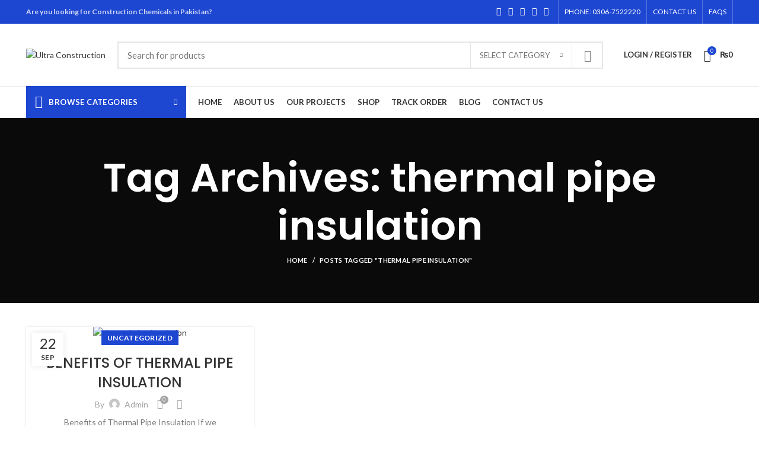

--- FILE ---
content_type: text/html; charset=UTF-8
request_url: https://ultraconstruction.pk/tag/thermal-pipe-insulation/
body_size: 28795
content:
<!DOCTYPE html>
<html lang="en-US">
<head><script></script>
	<!-- Global site tag (gtag.js) - Google Analytics -->
<script async src="https://www.googletagmanager.com/gtag/js?id=UA-206214850-1">
</script>
<script>
  window.dataLayer = window.dataLayer || [];
  function gtag(){dataLayer.push(arguments);}
  gtag('js', new Date());

  gtag('config', 'UA-206214850-1');
  gtag('config', 'AW-308839721');
  gtag('config', 'AW-308839721/Uwt8CKUFEKmKopMB', {
    'phone_conversion_number': '0306 7522220'
  });
</script>
	<script async src="https://pagead2.googlesyndication.com/pagead/js/adsbygoogle.js?client=ca-pub-7032705247496943"
     crossorigin="anonymous"></script>
	<meta name="google-adsense-account" content="ca-pub-7032705247496943">
	<meta charset="UTF-8">
	<link rel="profile" href="http://gmpg.org/xfn/11">
	<link rel="pingback" href="https://ultraconstruction.pk/xmlrpc.php">

			<script>window.MSInputMethodContext && document.documentMode && document.write('<script src="https://ultraconstruction.pk/wp-content/themes/woodmart/js/libs/ie11CustomProperties.min.js"><\/script>');</script>
		<meta name='robots' content='index, follow, max-image-preview:large, max-snippet:-1, max-video-preview:-1' />
	<style>img:is([sizes="auto" i], [sizes^="auto," i]) { contain-intrinsic-size: 3000px 1500px }</style>
	
	<!-- This site is optimized with the Yoast SEO plugin v26.8 - https://yoast.com/product/yoast-seo-wordpress/ -->
	<title>thermal pipe insulation Archives - Ultra Construction</title>
	<link rel="canonical" href="https://ultraconstruction.pk/tag/thermal-pipe-insulation/" />
	<meta property="og:locale" content="en_US" />
	<meta property="og:type" content="article" />
	<meta property="og:title" content="thermal pipe insulation Archives - Ultra Construction" />
	<meta property="og:url" content="https://ultraconstruction.pk/tag/thermal-pipe-insulation/" />
	<meta property="og:site_name" content="Ultra Construction" />
	<meta name="twitter:card" content="summary_large_image" />
	<script type="application/ld+json" class="yoast-schema-graph">{"@context":"https://schema.org","@graph":[{"@type":"CollectionPage","@id":"https://ultraconstruction.pk/tag/thermal-pipe-insulation/","url":"https://ultraconstruction.pk/tag/thermal-pipe-insulation/","name":"thermal pipe insulation Archives - Ultra Construction","isPartOf":{"@id":"https://ultraconstruction.pk/#website"},"primaryImageOfPage":{"@id":"https://ultraconstruction.pk/tag/thermal-pipe-insulation/#primaryimage"},"image":{"@id":"https://ultraconstruction.pk/tag/thermal-pipe-insulation/#primaryimage"},"thumbnailUrl":"https://ultraconstruction.pk/wp-content/uploads/2022/09/thermalpipeinsulation-min.png","breadcrumb":{"@id":"https://ultraconstruction.pk/tag/thermal-pipe-insulation/#breadcrumb"},"inLanguage":"en-US"},{"@type":"ImageObject","inLanguage":"en-US","@id":"https://ultraconstruction.pk/tag/thermal-pipe-insulation/#primaryimage","url":"https://ultraconstruction.pk/wp-content/uploads/2022/09/thermalpipeinsulation-min.png","contentUrl":"https://ultraconstruction.pk/wp-content/uploads/2022/09/thermalpipeinsulation-min.png","width":1366,"height":768,"caption":"thermal pipe insulation"},{"@type":"BreadcrumbList","@id":"https://ultraconstruction.pk/tag/thermal-pipe-insulation/#breadcrumb","itemListElement":[{"@type":"ListItem","position":1,"name":"Home","item":"https://ultraconstruction.pk/"},{"@type":"ListItem","position":2,"name":"thermal pipe insulation"}]},{"@type":"WebSite","@id":"https://ultraconstruction.pk/#website","url":"https://ultraconstruction.pk/","name":"Ultra Construction","description":"Building material online store","potentialAction":[{"@type":"SearchAction","target":{"@type":"EntryPoint","urlTemplate":"https://ultraconstruction.pk/?s={search_term_string}"},"query-input":{"@type":"PropertyValueSpecification","valueRequired":true,"valueName":"search_term_string"}}],"inLanguage":"en-US"}]}</script>
	<!-- / Yoast SEO plugin. -->


<link rel='dns-prefetch' href='//www.googletagmanager.com' />
<link rel='dns-prefetch' href='//fonts.googleapis.com' />
<link rel="alternate" type="application/rss+xml" title="Ultra Construction &raquo; Feed" href="https://ultraconstruction.pk/feed/" />
<link rel="alternate" type="application/rss+xml" title="Ultra Construction &raquo; Comments Feed" href="https://ultraconstruction.pk/comments/feed/" />
<link rel="alternate" type="application/rss+xml" title="Ultra Construction &raquo; thermal pipe insulation Tag Feed" href="https://ultraconstruction.pk/tag/thermal-pipe-insulation/feed/" />
<meta name="rl:url" content="https://ultraconstruction.pk/tag/thermal-pipe-insulation/" />

<link rel='stylesheet' id='ht_ctc_main_css-css' href='https://ultraconstruction.pk/wp-content/plugins/click-to-chat-for-whatsapp/new/inc/assets/css/main.css?ver=4.6' type='text/css' media='all' />
<link rel='stylesheet' id='wp-block-library-css' href='https://ultraconstruction.pk/wp-includes/css/dist/block-library/style.min.css?ver=6.7.2' type='text/css' media='all' />
<style id='safe-svg-svg-icon-style-inline-css' type='text/css'>
.safe-svg-cover{text-align:center}.safe-svg-cover .safe-svg-inside{display:inline-block;max-width:100%}.safe-svg-cover svg{height:100%;max-height:100%;max-width:100%;width:100%}

</style>
<style id='classic-theme-styles-inline-css' type='text/css'>
/*! This file is auto-generated */
.wp-block-button__link{color:#fff;background-color:#32373c;border-radius:9999px;box-shadow:none;text-decoration:none;padding:calc(.667em + 2px) calc(1.333em + 2px);font-size:1.125em}.wp-block-file__button{background:#32373c;color:#fff;text-decoration:none}
</style>
<style id='global-styles-inline-css' type='text/css'>
:root{--wp--preset--aspect-ratio--square: 1;--wp--preset--aspect-ratio--4-3: 4/3;--wp--preset--aspect-ratio--3-4: 3/4;--wp--preset--aspect-ratio--3-2: 3/2;--wp--preset--aspect-ratio--2-3: 2/3;--wp--preset--aspect-ratio--16-9: 16/9;--wp--preset--aspect-ratio--9-16: 9/16;--wp--preset--color--black: #000000;--wp--preset--color--cyan-bluish-gray: #abb8c3;--wp--preset--color--white: #ffffff;--wp--preset--color--pale-pink: #f78da7;--wp--preset--color--vivid-red: #cf2e2e;--wp--preset--color--luminous-vivid-orange: #ff6900;--wp--preset--color--luminous-vivid-amber: #fcb900;--wp--preset--color--light-green-cyan: #7bdcb5;--wp--preset--color--vivid-green-cyan: #00d084;--wp--preset--color--pale-cyan-blue: #8ed1fc;--wp--preset--color--vivid-cyan-blue: #0693e3;--wp--preset--color--vivid-purple: #9b51e0;--wp--preset--gradient--vivid-cyan-blue-to-vivid-purple: linear-gradient(135deg,rgba(6,147,227,1) 0%,rgb(155,81,224) 100%);--wp--preset--gradient--light-green-cyan-to-vivid-green-cyan: linear-gradient(135deg,rgb(122,220,180) 0%,rgb(0,208,130) 100%);--wp--preset--gradient--luminous-vivid-amber-to-luminous-vivid-orange: linear-gradient(135deg,rgba(252,185,0,1) 0%,rgba(255,105,0,1) 100%);--wp--preset--gradient--luminous-vivid-orange-to-vivid-red: linear-gradient(135deg,rgba(255,105,0,1) 0%,rgb(207,46,46) 100%);--wp--preset--gradient--very-light-gray-to-cyan-bluish-gray: linear-gradient(135deg,rgb(238,238,238) 0%,rgb(169,184,195) 100%);--wp--preset--gradient--cool-to-warm-spectrum: linear-gradient(135deg,rgb(74,234,220) 0%,rgb(151,120,209) 20%,rgb(207,42,186) 40%,rgb(238,44,130) 60%,rgb(251,105,98) 80%,rgb(254,248,76) 100%);--wp--preset--gradient--blush-light-purple: linear-gradient(135deg,rgb(255,206,236) 0%,rgb(152,150,240) 100%);--wp--preset--gradient--blush-bordeaux: linear-gradient(135deg,rgb(254,205,165) 0%,rgb(254,45,45) 50%,rgb(107,0,62) 100%);--wp--preset--gradient--luminous-dusk: linear-gradient(135deg,rgb(255,203,112) 0%,rgb(199,81,192) 50%,rgb(65,88,208) 100%);--wp--preset--gradient--pale-ocean: linear-gradient(135deg,rgb(255,245,203) 0%,rgb(182,227,212) 50%,rgb(51,167,181) 100%);--wp--preset--gradient--electric-grass: linear-gradient(135deg,rgb(202,248,128) 0%,rgb(113,206,126) 100%);--wp--preset--gradient--midnight: linear-gradient(135deg,rgb(2,3,129) 0%,rgb(40,116,252) 100%);--wp--preset--font-size--small: 13px;--wp--preset--font-size--medium: 20px;--wp--preset--font-size--large: 36px;--wp--preset--font-size--x-large: 42px;--wp--preset--font-family--inter: "Inter", sans-serif;--wp--preset--font-family--cardo: Cardo;--wp--preset--spacing--20: 0.44rem;--wp--preset--spacing--30: 0.67rem;--wp--preset--spacing--40: 1rem;--wp--preset--spacing--50: 1.5rem;--wp--preset--spacing--60: 2.25rem;--wp--preset--spacing--70: 3.38rem;--wp--preset--spacing--80: 5.06rem;--wp--preset--shadow--natural: 6px 6px 9px rgba(0, 0, 0, 0.2);--wp--preset--shadow--deep: 12px 12px 50px rgba(0, 0, 0, 0.4);--wp--preset--shadow--sharp: 6px 6px 0px rgba(0, 0, 0, 0.2);--wp--preset--shadow--outlined: 6px 6px 0px -3px rgba(255, 255, 255, 1), 6px 6px rgba(0, 0, 0, 1);--wp--preset--shadow--crisp: 6px 6px 0px rgba(0, 0, 0, 1);}:where(.is-layout-flex){gap: 0.5em;}:where(.is-layout-grid){gap: 0.5em;}body .is-layout-flex{display: flex;}.is-layout-flex{flex-wrap: wrap;align-items: center;}.is-layout-flex > :is(*, div){margin: 0;}body .is-layout-grid{display: grid;}.is-layout-grid > :is(*, div){margin: 0;}:where(.wp-block-columns.is-layout-flex){gap: 2em;}:where(.wp-block-columns.is-layout-grid){gap: 2em;}:where(.wp-block-post-template.is-layout-flex){gap: 1.25em;}:where(.wp-block-post-template.is-layout-grid){gap: 1.25em;}.has-black-color{color: var(--wp--preset--color--black) !important;}.has-cyan-bluish-gray-color{color: var(--wp--preset--color--cyan-bluish-gray) !important;}.has-white-color{color: var(--wp--preset--color--white) !important;}.has-pale-pink-color{color: var(--wp--preset--color--pale-pink) !important;}.has-vivid-red-color{color: var(--wp--preset--color--vivid-red) !important;}.has-luminous-vivid-orange-color{color: var(--wp--preset--color--luminous-vivid-orange) !important;}.has-luminous-vivid-amber-color{color: var(--wp--preset--color--luminous-vivid-amber) !important;}.has-light-green-cyan-color{color: var(--wp--preset--color--light-green-cyan) !important;}.has-vivid-green-cyan-color{color: var(--wp--preset--color--vivid-green-cyan) !important;}.has-pale-cyan-blue-color{color: var(--wp--preset--color--pale-cyan-blue) !important;}.has-vivid-cyan-blue-color{color: var(--wp--preset--color--vivid-cyan-blue) !important;}.has-vivid-purple-color{color: var(--wp--preset--color--vivid-purple) !important;}.has-black-background-color{background-color: var(--wp--preset--color--black) !important;}.has-cyan-bluish-gray-background-color{background-color: var(--wp--preset--color--cyan-bluish-gray) !important;}.has-white-background-color{background-color: var(--wp--preset--color--white) !important;}.has-pale-pink-background-color{background-color: var(--wp--preset--color--pale-pink) !important;}.has-vivid-red-background-color{background-color: var(--wp--preset--color--vivid-red) !important;}.has-luminous-vivid-orange-background-color{background-color: var(--wp--preset--color--luminous-vivid-orange) !important;}.has-luminous-vivid-amber-background-color{background-color: var(--wp--preset--color--luminous-vivid-amber) !important;}.has-light-green-cyan-background-color{background-color: var(--wp--preset--color--light-green-cyan) !important;}.has-vivid-green-cyan-background-color{background-color: var(--wp--preset--color--vivid-green-cyan) !important;}.has-pale-cyan-blue-background-color{background-color: var(--wp--preset--color--pale-cyan-blue) !important;}.has-vivid-cyan-blue-background-color{background-color: var(--wp--preset--color--vivid-cyan-blue) !important;}.has-vivid-purple-background-color{background-color: var(--wp--preset--color--vivid-purple) !important;}.has-black-border-color{border-color: var(--wp--preset--color--black) !important;}.has-cyan-bluish-gray-border-color{border-color: var(--wp--preset--color--cyan-bluish-gray) !important;}.has-white-border-color{border-color: var(--wp--preset--color--white) !important;}.has-pale-pink-border-color{border-color: var(--wp--preset--color--pale-pink) !important;}.has-vivid-red-border-color{border-color: var(--wp--preset--color--vivid-red) !important;}.has-luminous-vivid-orange-border-color{border-color: var(--wp--preset--color--luminous-vivid-orange) !important;}.has-luminous-vivid-amber-border-color{border-color: var(--wp--preset--color--luminous-vivid-amber) !important;}.has-light-green-cyan-border-color{border-color: var(--wp--preset--color--light-green-cyan) !important;}.has-vivid-green-cyan-border-color{border-color: var(--wp--preset--color--vivid-green-cyan) !important;}.has-pale-cyan-blue-border-color{border-color: var(--wp--preset--color--pale-cyan-blue) !important;}.has-vivid-cyan-blue-border-color{border-color: var(--wp--preset--color--vivid-cyan-blue) !important;}.has-vivid-purple-border-color{border-color: var(--wp--preset--color--vivid-purple) !important;}.has-vivid-cyan-blue-to-vivid-purple-gradient-background{background: var(--wp--preset--gradient--vivid-cyan-blue-to-vivid-purple) !important;}.has-light-green-cyan-to-vivid-green-cyan-gradient-background{background: var(--wp--preset--gradient--light-green-cyan-to-vivid-green-cyan) !important;}.has-luminous-vivid-amber-to-luminous-vivid-orange-gradient-background{background: var(--wp--preset--gradient--luminous-vivid-amber-to-luminous-vivid-orange) !important;}.has-luminous-vivid-orange-to-vivid-red-gradient-background{background: var(--wp--preset--gradient--luminous-vivid-orange-to-vivid-red) !important;}.has-very-light-gray-to-cyan-bluish-gray-gradient-background{background: var(--wp--preset--gradient--very-light-gray-to-cyan-bluish-gray) !important;}.has-cool-to-warm-spectrum-gradient-background{background: var(--wp--preset--gradient--cool-to-warm-spectrum) !important;}.has-blush-light-purple-gradient-background{background: var(--wp--preset--gradient--blush-light-purple) !important;}.has-blush-bordeaux-gradient-background{background: var(--wp--preset--gradient--blush-bordeaux) !important;}.has-luminous-dusk-gradient-background{background: var(--wp--preset--gradient--luminous-dusk) !important;}.has-pale-ocean-gradient-background{background: var(--wp--preset--gradient--pale-ocean) !important;}.has-electric-grass-gradient-background{background: var(--wp--preset--gradient--electric-grass) !important;}.has-midnight-gradient-background{background: var(--wp--preset--gradient--midnight) !important;}.has-small-font-size{font-size: var(--wp--preset--font-size--small) !important;}.has-medium-font-size{font-size: var(--wp--preset--font-size--medium) !important;}.has-large-font-size{font-size: var(--wp--preset--font-size--large) !important;}.has-x-large-font-size{font-size: var(--wp--preset--font-size--x-large) !important;}
:where(.wp-block-post-template.is-layout-flex){gap: 1.25em;}:where(.wp-block-post-template.is-layout-grid){gap: 1.25em;}
:where(.wp-block-columns.is-layout-flex){gap: 2em;}:where(.wp-block-columns.is-layout-grid){gap: 2em;}
:root :where(.wp-block-pullquote){font-size: 1.5em;line-height: 1.6;}
</style>
<link rel='stylesheet' id='wpsm_servicebox-font-awesome-front-css' href='https://ultraconstruction.pk/wp-content/plugins/service-box/assets/css/font-awesome/css/font-awesome.min.css?ver=6.7.2' type='text/css' media='all' />
<link rel='stylesheet' id='wpsm_servicebox_bootstrap-front-css' href='https://ultraconstruction.pk/wp-content/plugins/service-box/assets/css/bootstrap-front.css?ver=6.7.2' type='text/css' media='all' />
<link rel='stylesheet' id='wpsm_servicebox_owl-carousel-css-css' href='https://ultraconstruction.pk/wp-content/plugins/service-box/assets/css/owl.carousel.min.css?ver=6.7.2' type='text/css' media='all' />
<style id='woocommerce-inline-inline-css' type='text/css'>
.woocommerce form .form-row .required { visibility: visible; }
</style>
<link rel='stylesheet' id='js_composer_front-css' href='https://ultraconstruction.pk/wp-content/plugins/js_composer/assets/css/js_composer.min.css?ver=6.10.0' type='text/css' media='all' />
<link rel='stylesheet' id='bootstrap-css' href='https://ultraconstruction.pk/wp-content/themes/woodmart/css/bootstrap.min.css?ver=6.1.4' type='text/css' media='all' />
<link rel='stylesheet' id='woodmart-style-css' href='https://ultraconstruction.pk/wp-content/themes/woodmart/css/parts/base.min.css?ver=6.1.4' type='text/css' media='all' />
<link rel='stylesheet' id='wd-widget-wd-recent-posts-css' href='https://ultraconstruction.pk/wp-content/themes/woodmart/css/parts/widget-wd-recent-posts.min.css?ver=6.1.4' type='text/css' media='all' />
<link rel='stylesheet' id='wd-widget-nav-css' href='https://ultraconstruction.pk/wp-content/themes/woodmart/css/parts/widget-nav.min.css?ver=6.1.4' type='text/css' media='all' />
<link rel='stylesheet' id='wd-widget-wd-layered-nav-product-cat-css' href='https://ultraconstruction.pk/wp-content/themes/woodmart/css/parts/woo-widget-wd-layered-nav-product-cat.min.css?ver=6.1.4' type='text/css' media='all' />
<link rel='stylesheet' id='wd-widget-product-list-css' href='https://ultraconstruction.pk/wp-content/themes/woodmart/css/parts/woo-widget-product-list.min.css?ver=6.1.4' type='text/css' media='all' />
<link rel='stylesheet' id='wd-widget-slider-price-filter-css' href='https://ultraconstruction.pk/wp-content/themes/woodmart/css/parts/woo-widget-slider-price-filter.min.css?ver=6.1.4' type='text/css' media='all' />
<link rel='stylesheet' id='wd-footer-base-css' href='https://ultraconstruction.pk/wp-content/themes/woodmart/css/parts/footer-base.min.css?ver=6.1.4' type='text/css' media='all' />
<link rel='stylesheet' id='wd-blog-base-css' href='https://ultraconstruction.pk/wp-content/themes/woodmart/css/parts/blog-base.min.css?ver=6.1.4' type='text/css' media='all' />
<link rel='stylesheet' id='wd-wp-gutenberg-css' href='https://ultraconstruction.pk/wp-content/themes/woodmart/css/parts/wp-gutenberg.min.css?ver=6.1.4' type='text/css' media='all' />
<link rel='stylesheet' id='wd-wpcf7-css' href='https://ultraconstruction.pk/wp-content/themes/woodmart/css/parts/int-wpcf7.min.css?ver=6.1.4' type='text/css' media='all' />
<link rel='stylesheet' id='wd-mc4wp-css' href='https://ultraconstruction.pk/wp-content/themes/woodmart/css/parts/wpb-int-mc4wp.min.css?ver=6.1.4' type='text/css' media='all' />
<link rel='stylesheet' id='wd-revolution-slider-css' href='https://ultraconstruction.pk/wp-content/themes/woodmart/css/parts/int-revolution-slider.min.css?ver=6.1.4' type='text/css' media='all' />
<link rel='stylesheet' id='wd-wpbakery-base-css' href='https://ultraconstruction.pk/wp-content/themes/woodmart/css/parts/int-wpbakery-base.min.css?ver=6.1.4' type='text/css' media='all' />
<link rel='stylesheet' id='wd-woocommerce-base-css' href='https://ultraconstruction.pk/wp-content/themes/woodmart/css/parts/woocommerce-base.min.css?ver=6.1.4' type='text/css' media='all' />
<link rel='stylesheet' id='wd-header-base-css' href='https://ultraconstruction.pk/wp-content/themes/woodmart/css/parts/header-base.min.css?ver=6.1.4' type='text/css' media='all' />
<link rel='stylesheet' id='wd-mod-tools-css' href='https://ultraconstruction.pk/wp-content/themes/woodmart/css/parts/mod-tools.min.css?ver=6.1.4' type='text/css' media='all' />
<link rel='stylesheet' id='wd-header-elements-base-css' href='https://ultraconstruction.pk/wp-content/themes/woodmart/css/parts/header-el-base.min.css?ver=6.1.4' type='text/css' media='all' />
<link rel='stylesheet' id='wd-social-icons-css' href='https://ultraconstruction.pk/wp-content/themes/woodmart/css/parts/el-social-icons.min.css?ver=6.1.4' type='text/css' media='all' />
<link rel='stylesheet' id='wd-header-divider-css' href='https://ultraconstruction.pk/wp-content/themes/woodmart/css/parts/header-el-divider.min.css?ver=6.1.4' type='text/css' media='all' />
<link rel='stylesheet' id='wd-header-search-css' href='https://ultraconstruction.pk/wp-content/themes/woodmart/css/parts/header-el-search.min.css?ver=6.1.4' type='text/css' media='all' />
<link rel='stylesheet' id='wd-header-search-form-css' href='https://ultraconstruction.pk/wp-content/themes/woodmart/css/parts/header-el-search-form.min.css?ver=6.1.4' type='text/css' media='all' />
<link rel='stylesheet' id='wd-header-my-account-css' href='https://ultraconstruction.pk/wp-content/themes/woodmart/css/parts/header-el-my-account.min.css?ver=6.1.4' type='text/css' media='all' />
<link rel='stylesheet' id='wd-header-cart-side-css' href='https://ultraconstruction.pk/wp-content/themes/woodmart/css/parts/header-el-cart-side.min.css?ver=6.1.4' type='text/css' media='all' />
<link rel='stylesheet' id='wd-header-cart-css' href='https://ultraconstruction.pk/wp-content/themes/woodmart/css/parts/header-el-cart.min.css?ver=6.1.4' type='text/css' media='all' />
<link rel='stylesheet' id='wd-widget-shopping-cart-css' href='https://ultraconstruction.pk/wp-content/themes/woodmart/css/parts/woo-widget-shopping-cart.min.css?ver=6.1.4' type='text/css' media='all' />
<link rel='stylesheet' id='wd-header-categories-nav-css' href='https://ultraconstruction.pk/wp-content/themes/woodmart/css/parts/header-el-category-nav.min.css?ver=6.1.4' type='text/css' media='all' />
<link rel='stylesheet' id='wd-page-title-css' href='https://ultraconstruction.pk/wp-content/themes/woodmart/css/parts/page-title.min.css?ver=6.1.4' type='text/css' media='all' />
<link rel='stylesheet' id='wd-blog-loop-base-old-css' href='https://ultraconstruction.pk/wp-content/themes/woodmart/css/parts/blog-loop-base-old.min.css?ver=6.1.4' type='text/css' media='all' />
<link rel='stylesheet' id='wd-blog-loop-design-masonry-css' href='https://ultraconstruction.pk/wp-content/themes/woodmart/css/parts/blog-loop-design-masonry.min.css?ver=6.1.4' type='text/css' media='all' />
<link rel='stylesheet' id='wd-scroll-top-css' href='https://ultraconstruction.pk/wp-content/themes/woodmart/css/parts/opt-scrolltotop.min.css?ver=6.1.4' type='text/css' media='all' />
<link rel='stylesheet' id='wd-header-my-account-sidebar-css' href='https://ultraconstruction.pk/wp-content/themes/woodmart/css/parts/header-el-my-account-sidebar.min.css?ver=6.1.4' type='text/css' media='all' />
<link rel='stylesheet' id='xts-style-header_528910-css' href='https://ultraconstruction.pk/wp-content/uploads/2024/07/xts-header_528910-1722106167.css?ver=6.1.4' type='text/css' media='all' />
<link rel='stylesheet' id='xts-style-theme_settings_default-css' href='https://ultraconstruction.pk/wp-content/uploads/2024/07/xts-theme_settings_default-1722096839.css?ver=6.1.4' type='text/css' media='all' />
<link rel='stylesheet' id='xts-google-fonts-css' href='https://fonts.googleapis.com/css?family=Lato%3A400%2C700%7CPoppins%3A400%2C600%2C500&#038;ver=6.1.4' type='text/css' media='all' />
<link rel='stylesheet' id='call-now-button-modern-style-css' href='https://ultraconstruction.pk/wp-content/plugins/call-now-button/resources/style/modern.css?ver=1.4.10' type='text/css' media='all' />
<!--n2css--><script type="text/javascript" id="woocommerce-google-analytics-integration-gtag-js-after">
/* <![CDATA[ */
/* Google Analytics for WooCommerce (gtag.js) */
					window.dataLayer = window.dataLayer || [];
					function gtag(){dataLayer.push(arguments);}
					// Set up default consent state.
					for ( const mode of [{"analytics_storage":"denied","ad_storage":"denied","ad_user_data":"denied","ad_personalization":"denied","region":["AT","BE","BG","HR","CY","CZ","DK","EE","FI","FR","DE","GR","HU","IS","IE","IT","LV","LI","LT","LU","MT","NL","NO","PL","PT","RO","SK","SI","ES","SE","GB","CH"]}] || [] ) {
						gtag( "consent", "default", { "wait_for_update": 500, ...mode } );
					}
					gtag("js", new Date());
					gtag("set", "developer_id.dOGY3NW", true);
					gtag("config", "UA-206214850-1", {"track_404":true,"allow_google_signals":true,"logged_in":false,"linker":{"domains":[],"allow_incoming":false},"custom_map":{"dimension1":"logged_in"}});
/* ]]> */
</script>
<script type="text/javascript" src="https://ultraconstruction.pk/wp-includes/js/jquery/jquery.min.js?ver=3.7.1" id="jquery-core-js"></script>
<script type="text/javascript" src="https://ultraconstruction.pk/wp-includes/js/jquery/jquery-migrate.min.js?ver=3.4.1" id="jquery-migrate-js"></script>
<script type="text/javascript" src="https://ultraconstruction.pk/wp-content/plugins/service-box/assets/js/owl.carousel.min.js?ver=1" id="wpsm_servicebox_owl.carousel.min.js-js"></script>
<script type="text/javascript" src="https://ultraconstruction.pk/wp-content/plugins/woocommerce/assets/js/jquery-blockui/jquery.blockUI.min.js?ver=2.7.0-wc.9.1.5" id="jquery-blockui-js" data-wp-strategy="defer"></script>
<script type="text/javascript" id="wc-add-to-cart-js-extra">
/* <![CDATA[ */
var wc_add_to_cart_params = {"ajax_url":"\/wp-admin\/admin-ajax.php","wc_ajax_url":"\/?wc-ajax=%%endpoint%%","i18n_view_cart":"View cart","cart_url":"https:\/\/ultraconstruction.pk\/cart\/","is_cart":"","cart_redirect_after_add":"yes"};
/* ]]> */
</script>
<script type="text/javascript" src="https://ultraconstruction.pk/wp-content/plugins/woocommerce/assets/js/frontend/add-to-cart.min.js?ver=9.1.5" id="wc-add-to-cart-js" data-wp-strategy="defer"></script>
<script type="text/javascript" src="https://ultraconstruction.pk/wp-content/plugins/woocommerce/assets/js/js-cookie/js.cookie.min.js?ver=2.1.4-wc.9.1.5" id="js-cookie-js" defer="defer" data-wp-strategy="defer"></script>
<script type="text/javascript" id="woocommerce-js-extra">
/* <![CDATA[ */
var woocommerce_params = {"ajax_url":"\/wp-admin\/admin-ajax.php","wc_ajax_url":"\/?wc-ajax=%%endpoint%%"};
/* ]]> */
</script>
<script type="text/javascript" src="https://ultraconstruction.pk/wp-content/plugins/woocommerce/assets/js/frontend/woocommerce.min.js?ver=9.1.5" id="woocommerce-js" defer="defer" data-wp-strategy="defer"></script>
<script type="text/javascript" src="https://ultraconstruction.pk/wp-content/plugins/js_composer/assets/js/vendors/woocommerce-add-to-cart.js?ver=6.10.0" id="vc_woocommerce-add-to-cart-js-js"></script>
<script type="text/javascript" src="https://ultraconstruction.pk/wp-content/themes/woodmart/js/libs/device.min.js?ver=6.1.4" id="wd-device-library-js"></script>
<link rel="https://api.w.org/" href="https://ultraconstruction.pk/wp-json/" /><link rel="alternate" title="JSON" type="application/json" href="https://ultraconstruction.pk/wp-json/wp/v2/tags/868" /><link rel="EditURI" type="application/rsd+xml" title="RSD" href="https://ultraconstruction.pk/xmlrpc.php?rsd" />
<meta name="generator" content="WordPress 6.7.2" />
<meta name="generator" content="WooCommerce 9.1.5" />
<meta name="generator" content="performance-lab 3.3.1; plugins: ">
<script type='text/javascript'>
/* <![CDATA[ */
var VPData = {"version":"3.3.9","pro":false,"__":{"couldnt_retrieve_vp":"Couldn't retrieve Visual Portfolio ID.","pswp_close":"Close (Esc)","pswp_share":"Share","pswp_fs":"Toggle fullscreen","pswp_zoom":"Zoom in\/out","pswp_prev":"Previous (arrow left)","pswp_next":"Next (arrow right)","pswp_share_fb":"Share on Facebook","pswp_share_tw":"Tweet","pswp_share_pin":"Pin it","pswp_download":"Download","fancybox_close":"Close","fancybox_next":"Next","fancybox_prev":"Previous","fancybox_error":"The requested content cannot be loaded. <br \/> Please try again later.","fancybox_play_start":"Start slideshow","fancybox_play_stop":"Pause slideshow","fancybox_full_screen":"Full screen","fancybox_thumbs":"Thumbnails","fancybox_download":"Download","fancybox_share":"Share","fancybox_zoom":"Zoom"},"settingsPopupGallery":{"enable_on_wordpress_images":false,"vendor":"fancybox","deep_linking":false,"deep_linking_url_to_share_images":false,"show_arrows":true,"show_counter":true,"show_zoom_button":true,"show_fullscreen_button":true,"show_share_button":true,"show_close_button":true,"show_thumbs":true,"show_download_button":false,"show_slideshow":false,"click_to_zoom":true,"restore_focus":true},"screenSizes":[320,576,768,992,1200]};
/* ]]> */
</script>
		<noscript>
			<style type="text/css">
				.vp-portfolio__preloader-wrap{display:none}.vp-portfolio__filter-wrap,.vp-portfolio__items-wrap,.vp-portfolio__pagination-wrap,.vp-portfolio__sort-wrap{opacity:1;visibility:visible}.vp-portfolio__item .vp-portfolio__item-img noscript+img,.vp-portfolio__thumbnails-wrap{display:none}
			</style>
		</noscript>
		<meta name="theme-color" content="">					<meta name="viewport" content="width=device-width, initial-scale=1.0, maximum-scale=1.0, user-scalable=no">
							
						<noscript><style>.woocommerce-product-gallery{ opacity: 1 !important; }</style></noscript>
	<meta name="generator" content="Powered by WPBakery Page Builder - drag and drop page builder for WordPress."/>
		<style type="text/css">
			/* If html does not have either class, do not show lazy loaded images. */
			html:not(.vp-lazyload-enabled):not(.js) .vp-lazyload {
				display: none;
			}
		</style>
		<script>
			document.documentElement.classList.add(
				'vp-lazyload-enabled'
			);
		</script>
		<meta name="generator" content="Powered by Slider Revolution 6.6.7 - responsive, Mobile-Friendly Slider Plugin for WordPress with comfortable drag and drop interface." />
<style class='wp-fonts-local' type='text/css'>
@font-face{font-family:Inter;font-style:normal;font-weight:300 900;font-display:fallback;src:url('https://ultraconstruction.pk/wp-content/plugins/woocommerce/assets/fonts/Inter-VariableFont_slnt,wght.woff2') format('woff2');font-stretch:normal;}
@font-face{font-family:Cardo;font-style:normal;font-weight:400;font-display:fallback;src:url('https://ultraconstruction.pk/wp-content/plugins/woocommerce/assets/fonts/cardo_normal_400.woff2') format('woff2');}
</style>
<script>function setREVStartSize(e){
			//window.requestAnimationFrame(function() {
				window.RSIW = window.RSIW===undefined ? window.innerWidth : window.RSIW;
				window.RSIH = window.RSIH===undefined ? window.innerHeight : window.RSIH;
				try {
					var pw = document.getElementById(e.c).parentNode.offsetWidth,
						newh;
					pw = pw===0 || isNaN(pw) || (e.l=="fullwidth" || e.layout=="fullwidth") ? window.RSIW : pw;
					e.tabw = e.tabw===undefined ? 0 : parseInt(e.tabw);
					e.thumbw = e.thumbw===undefined ? 0 : parseInt(e.thumbw);
					e.tabh = e.tabh===undefined ? 0 : parseInt(e.tabh);
					e.thumbh = e.thumbh===undefined ? 0 : parseInt(e.thumbh);
					e.tabhide = e.tabhide===undefined ? 0 : parseInt(e.tabhide);
					e.thumbhide = e.thumbhide===undefined ? 0 : parseInt(e.thumbhide);
					e.mh = e.mh===undefined || e.mh=="" || e.mh==="auto" ? 0 : parseInt(e.mh,0);
					if(e.layout==="fullscreen" || e.l==="fullscreen")
						newh = Math.max(e.mh,window.RSIH);
					else{
						e.gw = Array.isArray(e.gw) ? e.gw : [e.gw];
						for (var i in e.rl) if (e.gw[i]===undefined || e.gw[i]===0) e.gw[i] = e.gw[i-1];
						e.gh = e.el===undefined || e.el==="" || (Array.isArray(e.el) && e.el.length==0)? e.gh : e.el;
						e.gh = Array.isArray(e.gh) ? e.gh : [e.gh];
						for (var i in e.rl) if (e.gh[i]===undefined || e.gh[i]===0) e.gh[i] = e.gh[i-1];
											
						var nl = new Array(e.rl.length),
							ix = 0,
							sl;
						e.tabw = e.tabhide>=pw ? 0 : e.tabw;
						e.thumbw = e.thumbhide>=pw ? 0 : e.thumbw;
						e.tabh = e.tabhide>=pw ? 0 : e.tabh;
						e.thumbh = e.thumbhide>=pw ? 0 : e.thumbh;
						for (var i in e.rl) nl[i] = e.rl[i]<window.RSIW ? 0 : e.rl[i];
						sl = nl[0];
						for (var i in nl) if (sl>nl[i] && nl[i]>0) { sl = nl[i]; ix=i;}
						var m = pw>(e.gw[ix]+e.tabw+e.thumbw) ? 1 : (pw-(e.tabw+e.thumbw)) / (e.gw[ix]);
						newh =  (e.gh[ix] * m) + (e.tabh + e.thumbh);
					}
					var el = document.getElementById(e.c);
					if (el!==null && el) el.style.height = newh+"px";
					el = document.getElementById(e.c+"_wrapper");
					if (el!==null && el) {
						el.style.height = newh+"px";
						el.style.display = "block";
					}
				} catch(e){
					console.log("Failure at Presize of Slider:" + e)
				}
			//});
		  };</script>
		<style type="text/css" id="wp-custom-css">
			1D46D1
		</style>
		<style>
		
		</style><noscript><style> .wpb_animate_when_almost_visible { opacity: 1; }</style></noscript><script></script><script data-rlskip="1" id="rl-sdk-js-0">!function(e,r,a,t){var n="searchParams",l="append",i="getTime",o="Date",d=e.rlPageData||{},f=d.rlCached;r.cookie="rlCached="+(f?"1":"0")+"; path=/;";let c=new e[o];function h(r){if(!r)return;let a=new e[o](r);return a&&a.getFullYear()>1970&&a<c}let u=h(d.exp),p=h(d.rlModified);(!f||u||p)&&!a&&setTimeout(function r(){let a=new e[o](p?d.rlModified:t);if(u){let f=new e[o](d.exp);f>a&&(a=f)}var h=new URL(location.href);h[n][l]("rl-warmup","1"),h[n][l]("rl-rand",c[i]()),h[n][l]("rl-only-after",a[i]()),fetch(h)},1e3)}(this,document,"","2026-01-31T01:55:59+00:00");</script></head>

<body class="archive tag tag-thermal-pipe-insulation tag-868 theme-woodmart woocommerce-no-js wrapper-full-width  categories-accordion-on woodmart-archive-blog woodmart-ajax-shop-on offcanvas-sidebar-mobile offcanvas-sidebar-tablet wpb-js-composer js-comp-ver-6.10.0 vc_responsive">
				
	
	<div class="website-wrapper">
									<header class="whb-header whb-sticky-shadow whb-scroll-slide whb-sticky-clone">
					<div class="whb-main-header">
	
<div class="whb-row whb-top-bar whb-not-sticky-row whb-with-bg whb-without-border whb-color-light whb-flex-flex-middle">
	<div class="container">
		<div class="whb-flex-row whb-top-bar-inner">
			<div class="whb-column whb-col-left whb-visible-lg">
	
<div class="wd-header-text set-cont-mb-s reset-last-child "><strong>Are you looking for Construction Chemicals in Pakistan?</strong></div>
</div>
<div class="whb-column whb-col-center whb-visible-lg whb-empty-column">
	</div>
<div class="whb-column whb-col-right whb-visible-lg">
	
			<div class="wd-social-icons text-center icons-design-default icons-size- color-scheme-light social-share social-form-circle">
									<a rel="noopener noreferrer nofollow" href="https://www.facebook.com/sharer/sharer.php?u=https://ultraconstruction.pk/thermal-pipe-insulation/" target="_blank" class=" wd-social-icon social-facebook">
						<span class="wd-icon"></span>
											</a>
				
									<a rel="noopener noreferrer nofollow" href="https://twitter.com/share?url=https://ultraconstruction.pk/thermal-pipe-insulation/" target="_blank" class=" wd-social-icon social-twitter">
						<span class="wd-icon"></span>
											</a>
				
				
				
				
									<a rel="noopener noreferrer nofollow" href="https://pinterest.com/pin/create/button/?url=https://ultraconstruction.pk/thermal-pipe-insulation/&media=https://ultraconstruction.pk/wp-content/uploads/2022/09/thermalpipeinsulation-min.png&description=BENEFITS+OF+THERMAL+PIPE+INSULATION" target="_blank" class=" wd-social-icon social-pinterest">
						<span class="wd-icon"></span>
											</a>
				
				
									<a rel="noopener noreferrer nofollow" href="https://www.linkedin.com/shareArticle?mini=true&url=https://ultraconstruction.pk/thermal-pipe-insulation/" target="_blank" class=" wd-social-icon social-linkedin">
						<span class="wd-icon"></span>
											</a>
				
				
				
				
				
				
				
				
				
				
								
								
				
									<a rel="noopener noreferrer nofollow" href="https://telegram.me/share/url?url=https://ultraconstruction.pk/thermal-pipe-insulation/" target="_blank" class=" wd-social-icon social-tg">
						<span class="wd-icon"></span>
											</a>
								
				
			</div>

		<div class="wd-header-divider wd-full-height "></div><div class="wd-header-nav wd-header-secondary-nav text-right wd-full-height" role="navigation">
	<ul id="menu-top-bar-right" class="menu wd-nav wd-nav-secondary wd-style-bordered"><li id="menu-item-12384" class="menu-item menu-item-type-custom menu-item-object-custom menu-item-12384 item-level-0 menu-simple-dropdown wd-event-hover"><a href="tel:%20923067522220" class="woodmart-nav-link"><span class="nav-link-text">Phone: 0306-7522220</span></a></li>
<li id="menu-item-402" class="menu-item menu-item-type-custom menu-item-object-custom menu-item-402 item-level-0 menu-simple-dropdown wd-event-hover"><a href="https://ultraconstruction.pk/contact-us/" class="woodmart-nav-link"><span class="nav-link-text">CONTACT US</span></a></li>
<li id="menu-item-401" class="menu-item menu-item-type-custom menu-item-object-custom menu-item-401 item-level-0 menu-simple-dropdown wd-event-hover"><a href="https://ultraconstruction.pk/faqs/" class="woodmart-nav-link"><span class="nav-link-text">FAQs</span></a></li>
</ul></div><!--END MAIN-NAV-->
<div class="wd-header-divider wd-full-height "></div></div>
<div class="whb-column whb-col-mobile whb-hidden-lg">
	
			<div class="wd-social-icons text-center icons-design-default icons-size- color-scheme-light social-share social-form-circle">
									<a rel="noopener noreferrer nofollow" href="https://www.facebook.com/sharer/sharer.php?u=https://ultraconstruction.pk/thermal-pipe-insulation/" target="_blank" class=" wd-social-icon social-facebook">
						<span class="wd-icon"></span>
											</a>
				
									<a rel="noopener noreferrer nofollow" href="https://twitter.com/share?url=https://ultraconstruction.pk/thermal-pipe-insulation/" target="_blank" class=" wd-social-icon social-twitter">
						<span class="wd-icon"></span>
											</a>
				
				
				
				
									<a rel="noopener noreferrer nofollow" href="https://pinterest.com/pin/create/button/?url=https://ultraconstruction.pk/thermal-pipe-insulation/&media=https://ultraconstruction.pk/wp-content/uploads/2022/09/thermalpipeinsulation-min.png&description=BENEFITS+OF+THERMAL+PIPE+INSULATION" target="_blank" class=" wd-social-icon social-pinterest">
						<span class="wd-icon"></span>
											</a>
				
				
									<a rel="noopener noreferrer nofollow" href="https://www.linkedin.com/shareArticle?mini=true&url=https://ultraconstruction.pk/thermal-pipe-insulation/" target="_blank" class=" wd-social-icon social-linkedin">
						<span class="wd-icon"></span>
											</a>
				
				
				
				
				
				
				
				
				
				
								
								
				
									<a rel="noopener noreferrer nofollow" href="https://telegram.me/share/url?url=https://ultraconstruction.pk/thermal-pipe-insulation/" target="_blank" class=" wd-social-icon social-tg">
						<span class="wd-icon"></span>
											</a>
								
				
			</div>

		</div>
		</div>
	</div>
</div>

<div class="whb-row whb-general-header whb-not-sticky-row whb-without-bg whb-border-fullwidth whb-color-dark whb-flex-flex-middle">
	<div class="container">
		<div class="whb-flex-row whb-general-header-inner">
			<div class="whb-column whb-col-left whb-visible-lg">
	<div class="site-logo 
">
	<a href="https://ultraconstruction.pk/" class="wd-logo wd-main-logo" rel="home">
		<img src="https://ultraconstruction.pk/wp-content/uploads/2024/07/Screenshot-2024-07-27-144708.png" alt="Ultra Construction" style="max-width: 250px;" />	</a>
	</div>
</div>
<div class="whb-column whb-col-center whb-visible-lg">
				<div class="wd-search-form wd-header-search-form">
								<form role="search" method="get" class="searchform  wd-with-cat wd-style-default woodmart-ajax-search" action="https://ultraconstruction.pk/"  data-thumbnail="1" data-price="1" data-post_type="product" data-count="20" data-sku="0" data-symbols_count="3">
					<input type="text" class="s" placeholder="Search for products" value="" name="s" aria-label="Search" title="Search for products" />
					<input type="hidden" name="post_type" value="product">
								<div class="wd-search-cat wd-scroll">
				<input type="hidden" name="product_cat" value="0">
				<a href="#" rel="nofollow" data-val="0">
					<span>
						Select category					</span>
				</a>
				<div class="wd-dropdown wd-dropdown-search-cat wd-dropdown-menu wd-scroll-content wd-design-default">
					<ul class="wd-sub-menu">
						<li style="display:none;"><a href="#" data-val="0">Select category</a></li>
							<li class="cat-item cat-item-1327"><a class="pf-value" href="https://ultraconstruction.pk/product-category/adhesives/" data-val="adhesives" data-title="Adhesives" >Adhesives</a>
</li>
	<li class="cat-item cat-item-66"><a class="pf-value" href="https://ultraconstruction.pk/product-category/bitumen-coating/" data-val="bitumen-coating" data-title="Bitumen Coating" >Bitumen Coating</a>
</li>
	<li class="cat-item cat-item-26"><a class="pf-value" href="https://ultraconstruction.pk/product-category/bitumen-sealents/" data-val="bitumen-sealents" data-title="Bitumen Sealents" >Bitumen Sealents</a>
</li>
	<li class="cat-item cat-item-31"><a class="pf-value" href="https://ultraconstruction.pk/product-category/concrete-admixtures/" data-val="concrete-admixtures" data-title="Concrete Admixtures" >Concrete Admixtures</a>
</li>
	<li class="cat-item cat-item-1321"><a class="pf-value" href="https://ultraconstruction.pk/product-category/concrete-repairs/" data-val="concrete-repairs" data-title="Concrete Repairs" >Concrete Repairs</a>
</li>
	<li class="cat-item cat-item-1328"><a class="pf-value" href="https://ultraconstruction.pk/product-category/construction-chemicals/" data-val="construction-chemicals" data-title="Construction Chemicals" >Construction Chemicals</a>
</li>
	<li class="cat-item cat-item-2073"><a class="pf-value" href="https://ultraconstruction.pk/product-category/glass-wool-insulation/" data-val="glass-wool-insulation" data-title="Glass wool insulation" >Glass wool insulation</a>
</li>
	<li class="cat-item cat-item-1322"><a class="pf-value" href="https://ultraconstruction.pk/product-category/grouts-anchors/" data-val="grouts-anchors" data-title="Grouts and Anchors" >Grouts and Anchors</a>
</li>
	<li class="cat-item cat-item-41"><a class="pf-value" href="https://ultraconstruction.pk/product-category/heat-proofing/" data-val="heat-proofing" data-title="Heat proofing" >Heat proofing</a>
</li>
	<li class="cat-item cat-item-65"><a class="pf-value" href="https://ultraconstruction.pk/product-category/industrial-flooring/" data-val="industrial-flooring" data-title="Industrial Flooring" >Industrial Flooring</a>
</li>
	<li class="cat-item cat-item-1324"><a class="pf-value" href="https://ultraconstruction.pk/product-category/industrial-floorings/" data-val="industrial-floorings" data-title="Industrial Floorings" >Industrial Floorings</a>
</li>
	<li class="cat-item cat-item-1325"><a class="pf-value" href="https://ultraconstruction.pk/product-category/protective-coatings/" data-val="protective-coatings" data-title="Protective Coatings" >Protective Coatings</a>
</li>
	<li class="cat-item cat-item-2094"><a class="pf-value" href="https://ultraconstruction.pk/product-category/rockwool-insulation/" data-val="rockwool-insulation" data-title="Rockwool insulation" >Rockwool insulation</a>
</li>
	<li class="cat-item cat-item-2083"><a class="pf-value" href="https://ultraconstruction.pk/product-category/thermal-insulation-material/" data-val="thermal-insulation-material" data-title="Thermal insulation material" >Thermal insulation material</a>
</li>
	<li class="cat-item cat-item-1320"><a class="pf-value" href="https://ultraconstruction.pk/product-category/ultra-adhesives/" data-val="ultra-adhesives" data-title="Ultra Adhesives" >Ultra Adhesives</a>
</li>
	<li class="cat-item cat-item-15"><a class="pf-value" href="https://ultraconstruction.pk/product-category/unicorn/" data-val="unicorn" data-title="Unicorn" >Unicorn</a>
</li>
	<li class="cat-item cat-item-19"><a class="pf-value" href="https://ultraconstruction.pk/product-category/water-proofings/" data-val="water-proofings" data-title="Water Proofings" >Water Proofings</a>
</li>
					</ul>
				</div>
			</div>
								<button type="submit" class="searchsubmit">
						<span>
							Search						</span>
											</button>
				</form>
													<div class="search-results-wrapper">
						<div class="wd-dropdown-results wd-scroll wd-dropdown">
							<div class="wd-scroll-content"></div>
						</div>

											</div>
							</div>
		</div>
<div class="whb-column whb-col-right whb-visible-lg">
	<div class="whb-space-element " style="width:15px;"></div><div class="wd-header-my-account wd-tools-element wd-event-hover  wd-account-style-text login-side-opener">
			<a href="https://ultraconstruction.pk/my-account/" title="My account">
			<span class="wd-tools-icon">
							</span>
			<span class="wd-tools-text">
				Login / Register			</span>
		</a>
		
			</div>

<div class="wd-header-cart wd-tools-element wd-design-2 cart-widget-opener">
	<a href="https://ultraconstruction.pk/cart/" title="Shopping cart">
		<span class="wd-tools-icon wd-icon-alt">
													<span class="wd-cart-number">0 <span>items</span></span>
							</span>
		<span class="wd-tools-text">
			
			<span class="subtotal-divider">/</span>
						<span class="wd-cart-subtotal"><span class="woocommerce-Price-amount amount"><bdi><span class="woocommerce-Price-currencySymbol">&#8360;</span>0</bdi></span></span>
				</span>
	</a>
	</div>
</div>
<div class="whb-column whb-mobile-left whb-hidden-lg">
	<div class="wd-tools-element wd-header-mobile-nav wd-style-text">
	<a href="#" rel="nofollow">
		<span class="wd-tools-icon">
					</span>
	
		<span class="wd-tools-text">Menu</span>
	</a>
</div><!--END wd-header-mobile-nav--></div>
<div class="whb-column whb-mobile-center whb-hidden-lg">
	<div class="site-logo 
">
	<a href="https://ultraconstruction.pk/" class="wd-logo wd-main-logo" rel="home">
		<img src="https://ultraconstruction.pk/wp-content/uploads/2024/07/Screenshot-2024-07-27-144708.png" alt="Ultra Construction" style="max-width: 179px;" />	</a>
	</div>
</div>
<div class="whb-column whb-mobile-right whb-hidden-lg">
	
<div class="wd-header-cart wd-tools-element wd-design-5 cart-widget-opener">
	<a href="https://ultraconstruction.pk/cart/" title="Shopping cart">
		<span class="wd-tools-icon wd-icon-alt">
													<span class="wd-cart-number">0 <span>items</span></span>
							</span>
		<span class="wd-tools-text">
			
			<span class="subtotal-divider">/</span>
						<span class="wd-cart-subtotal"><span class="woocommerce-Price-amount amount"><bdi><span class="woocommerce-Price-currencySymbol">&#8360;</span>0</bdi></span></span>
				</span>
	</a>
	</div>
</div>
		</div>
	</div>
</div>

<div class="whb-row whb-header-bottom whb-not-sticky-row whb-without-bg whb-border-fullwidth whb-color-dark whb-flex-flex-middle whb-hidden-mobile">
	<div class="container">
		<div class="whb-flex-row whb-header-bottom-inner">
			<div class="whb-column whb-col-left whb-visible-lg">
	
<div class="wd-header-cats wd-event-hover whb-wjlcubfdmlq3d7jvmt23" role="navigation">
	<span class="menu-opener color-scheme-light">
					<span class="menu-opener-icon"></span>
		
		<span class="menu-open-label">
			Browse Categories		</span>
	</span>
	<div class="wd-dropdown wd-dropdown-cats ">
		<ul id="menu-categories" class="menu wd-nav wd-nav-vertical"><li id="menu-item-372" class="menu-item menu-item-type-taxonomy menu-item-object-product_cat menu-item-372 item-level-0 menu-simple-dropdown wd-event-hover"><a href="https://ultraconstruction.pk/product-category/concrete-admixtures/" class="woodmart-nav-link"><span class="nav-link-text">Concrete Admixtures</span></a></li>
<li id="menu-item-375" class="menu-item menu-item-type-taxonomy menu-item-object-product_cat menu-item-375 item-level-0 menu-simple-dropdown wd-event-hover"><a href="https://ultraconstruction.pk/product-category/surface-treatment/" class="woodmart-nav-link"><span class="nav-link-text">Surface Treatment</span></a></li>
<li id="menu-item-376" class="menu-item menu-item-type-taxonomy menu-item-object-product_cat menu-item-376 item-level-0 menu-simple-dropdown wd-event-hover"><a href="https://ultraconstruction.pk/product-category/water-proofings/" class="woodmart-nav-link"><span class="nav-link-text">Water Proofings</span></a></li>
<li id="menu-item-386" class="menu-item menu-item-type-taxonomy menu-item-object-product_cat menu-item-386 item-level-0 menu-simple-dropdown wd-event-hover"><a href="https://ultraconstruction.pk/product-category/heat-proofing/" class="woodmart-nav-link"><span class="nav-link-text">Heat Proofing</span></a></li>
<li id="menu-item-374" class="menu-item menu-item-type-taxonomy menu-item-object-product_cat menu-item-374 item-level-0 menu-simple-dropdown wd-event-hover"><a href="https://ultraconstruction.pk/product-category/bitumen-sealents/" class="woodmart-nav-link"><span class="nav-link-text">Bitumen Sealents</span></a></li>
<li id="menu-item-373" class="menu-item menu-item-type-taxonomy menu-item-object-product_cat menu-item-373 item-level-0 menu-simple-dropdown wd-event-hover"><a href="https://ultraconstruction.pk/product-category/termite-control/" class="woodmart-nav-link"><span class="nav-link-text">Termite Control</span></a><style>.menu-item-373 > .wd-dropdown-menu {background-image: url(https://ultraconstruction.pk/wp-content/uploads/2017/06/cat-menu-bg-1.jpg.webp); }</style></li>
<li id="menu-item-377" class="menu-item menu-item-type-taxonomy menu-item-object-product_cat menu-item-377 item-level-0 menu-simple-dropdown wd-event-hover"><a href="https://ultraconstruction.pk/product-category/heat-proofing/" class="woodmart-nav-link"><span class="nav-link-text">Flooring</span></a></li>
</ul>	</div>
</div>
</div>
<div class="whb-column whb-col-center whb-visible-lg">
	<div class="wd-header-nav wd-header-main-nav text-left" role="navigation">
	<ul id="menu-main-navigation" class="menu wd-nav wd-nav-main wd-style-default"><li id="menu-item-381" class="menu-item menu-item-type-post_type menu-item-object-page menu-item-home menu-item-381 item-level-0 menu-simple-dropdown wd-event-hover"><a href="https://ultraconstruction.pk/" class="woodmart-nav-link"><span class="nav-link-text">Home</span></a></li>
<li id="menu-item-12306" class="menu-item menu-item-type-post_type menu-item-object-page menu-item-12306 item-level-0 menu-simple-dropdown wd-event-hover"><a href="https://ultraconstruction.pk/about-us-3/" class="woodmart-nav-link"><span class="nav-link-text">About us</span></a></li>
<li id="menu-item-13358" class="menu-item menu-item-type-post_type menu-item-object-page menu-item-13358 item-level-0 menu-simple-dropdown wd-event-hover"><a href="https://ultraconstruction.pk/our-projects/" class="woodmart-nav-link"><span class="nav-link-text">Our Projects</span></a></li>
<li id="menu-item-406" class="menu-item menu-item-type-post_type menu-item-object-page menu-item-406 item-level-0 menu-simple-dropdown wd-event-hover"><a href="https://ultraconstruction.pk/shop/" class="woodmart-nav-link"><span class="nav-link-text">Shop</span></a></li>
<li id="menu-item-11574" class="menu-item menu-item-type-post_type menu-item-object-page menu-item-11574 item-level-0 menu-simple-dropdown wd-event-hover"><a href="https://ultraconstruction.pk/track-order/" class="woodmart-nav-link"><span class="nav-link-text">Track Order</span></a></li>
<li id="menu-item-13359" class="menu-item menu-item-type-post_type menu-item-object-page current_page_parent menu-item-13359 item-level-0 menu-simple-dropdown wd-event-hover"><a href="https://ultraconstruction.pk/blog/" class="woodmart-nav-link"><span class="nav-link-text">Blog</span></a></li>
<li id="menu-item-11701" class="menu-item menu-item-type-post_type menu-item-object-page menu-item-11701 item-level-0 menu-simple-dropdown wd-event-hover"><a href="https://ultraconstruction.pk/contact-us/" class="woodmart-nav-link"><span class="nav-link-text">Contact Us</span></a></li>
</ul></div><!--END MAIN-NAV-->
</div>
<div class="whb-column whb-col-right whb-visible-lg">
	
<div class="wd-header-text set-cont-mb-s reset-last-child "></div>
</div>
<div class="whb-column whb-col-mobile whb-hidden-lg whb-empty-column">
	</div>
		</div>
	</div>
</div>
</div>
				</header>
			
								<div class="main-page-wrapper">
		
						<div class="page-title page-title-default title-size-default title-design-centered color-scheme-light title-blog" style="">
					<div class="container">
													<h1 class="entry-title title">Tag Archives: thermal pipe insulation</h1>
												<div class="breadcrumbs" xmlns:v="https://schema.org/"><a href="https://ultraconstruction.pk/" rel="v:url" property="v:title">Home</a> &raquo; <span class="current">Posts Tagged &quot;thermal pipe insulation&quot;</span></div><!-- .breadcrumbs -->					</div>
				</div>
			
		<!-- MAIN CONTENT AREA -->
				<div class="container">
			<div class="row content-layout-wrapper align-items-start">
				

<div class="site-content col-lg-12 col-12 col-md-12" role="main">

	
			
				
					
					
					
				
									<div class="wd-blog-holder blog-pagination-pagination masonry-container wd-spacing-20 row" id="697d612fd7454" data-paged="1" data-source="main_loop">
				
					
											
<article id="post-12776" class="blog-design-masonry blog-post-loop blog-style-shadow  col-md-4 col-sm-6 col-12 post-12776 post type-post status-publish format-standard has-post-thumbnail hentry category-uncategorized tag-heat-proofing-in-pakistan tag-roof-heat-proofing-in-lahore tag-roof-heat-proofing-in-pakistan tag-thermal-insulation tag-thermal-insulation-in-pakistan tag-thermal-pipe-insulation tag-thermal-pipe-insulation-in-pakistan">
	<div class="article-inner">
					<header class="entry-header">
									<figure id="carousel-953" class="entry-thumbnail">
						
							<div class="post-img-wrapp">
								<a href="https://ultraconstruction.pk/thermal-pipe-insulation/">
									<img width="1024" height="576" src="https://ultraconstruction.pk/wp-content/uploads/2022/09/thermalpipeinsulation-min-1024x576.png.webp" class="attachment-large wp-post-image attachment-large" alt="thermal pipe insulation" title="thermal pipe insulation" decoding="async" fetchpriority="high" srcset="https://ultraconstruction.pk/wp-content/uploads/2022/09/thermalpipeinsulation-min-1024x576.png.webp 1024w, https://ultraconstruction.pk/wp-content/uploads/2022/09/thermalpipeinsulation-min-300x169.png.webp 300w, https://ultraconstruction.pk/wp-content/uploads/2022/09/thermalpipeinsulation-min-768x432.png.webp 768w, https://ultraconstruction.pk/wp-content/uploads/2022/09/thermalpipeinsulation-min-1200x675.png.webp 1200w, https://ultraconstruction.pk/wp-content/uploads/2022/09/thermalpipeinsulation-min-150x84.png.webp 150w, https://ultraconstruction.pk/wp-content/uploads/2022/09/thermalpipeinsulation-min.png.webp 1366w" sizes="(max-width: 1024px) 100vw, 1024px" />								</a>
							</div>
							<div class="post-image-mask">
								<span></span>
							</div>

						
					</figure>
				
												<div class="post-date wd-post-date wd-style-with-bg" onclick="">
				<span class="post-date-day">
					22				</span>
				<span class="post-date-month">
					Sep				</span>
			</div>
						
			</header><!-- .entry-header -->

		<div class="article-body-container">
			
									<div class="meta-categories-wrapp"><div class="meta-post-categories wd-post-cat wd-style-with-bg"><a href="https://ultraconstruction.pk/category/uncategorized/" rel="category tag">Uncategorized</a></div></div>
				
									<h3 class="wd-entities-title title post-title">
						<a href="https://ultraconstruction.pk/thermal-pipe-insulation/" rel="bookmark">BENEFITS OF THERMAL PIPE INSULATION</a>
					</h3>
				
									<div class="entry-meta wd-entry-meta">
									<ul class="entry-meta-list">
									<li class="modified-date">
								<time class="updated" datetime="2022-09-22T10:26:45+00:00">
			September 22, 2022		</time>
							</li>

					
											<li class="meta-author">
												By		
					<img alt='author-avatar' src='https://secure.gravatar.com/avatar/53845ef114fd5edd76c823232edc9bc6?s=32&#038;d=mm&#038;r=g' srcset='https://secure.gravatar.com/avatar/53845ef114fd5edd76c823232edc9bc6?s=64&#038;d=mm&#038;r=g 2x' class='avatar avatar-32 photo' height='32' width='32' decoding='async'/>		
		<a href="https://ultraconstruction.pk/author/admin/" rel="author">
			<span class="vcard author author_name">
				<span class="fn">admin</span>
			</span>
		</a>
								</li>
					
					
											<li class="meta-reply">
							<a href="https://ultraconstruction.pk/thermal-pipe-insulation/#respond"><span class="replies-count">0</span> <span class="replies-count-label">comments</span></a>						</li>
												</ul>
							</div><!-- .entry-meta -->
											<div class="hovered-social-icons wd-tltp wd-tltp-top">
							<div class="wd-tooltip-label">
								
			<div class="wd-social-icons text-center icons-design-default icons-size-small color-scheme-light social-share social-form-circle">
									<a rel="noopener noreferrer nofollow" href="https://www.facebook.com/sharer/sharer.php?u=https://ultraconstruction.pk/thermal-pipe-insulation/" target="_blank" class=" wd-social-icon social-facebook">
						<span class="wd-icon"></span>
											</a>
				
									<a rel="noopener noreferrer nofollow" href="https://twitter.com/share?url=https://ultraconstruction.pk/thermal-pipe-insulation/" target="_blank" class=" wd-social-icon social-twitter">
						<span class="wd-icon"></span>
											</a>
				
				
				
				
									<a rel="noopener noreferrer nofollow" href="https://pinterest.com/pin/create/button/?url=https://ultraconstruction.pk/thermal-pipe-insulation/&media=https://ultraconstruction.pk/wp-content/uploads/2022/09/thermalpipeinsulation-min.png&description=BENEFITS+OF+THERMAL+PIPE+INSULATION" target="_blank" class=" wd-social-icon social-pinterest">
						<span class="wd-icon"></span>
											</a>
				
				
									<a rel="noopener noreferrer nofollow" href="https://www.linkedin.com/shareArticle?mini=true&url=https://ultraconstruction.pk/thermal-pipe-insulation/" target="_blank" class=" wd-social-icon social-linkedin">
						<span class="wd-icon"></span>
											</a>
				
				
				
				
				
				
				
				
				
				
								
								
				
									<a rel="noopener noreferrer nofollow" href="https://telegram.me/share/url?url=https://ultraconstruction.pk/thermal-pipe-insulation/" target="_blank" class=" wd-social-icon social-tg">
						<span class="wd-icon"></span>
											</a>
								
				
			</div>

									</div>
						</div>
												
							<div class="entry-content wd-entry-content">
					
Benefits of Thermal Pipe Insulation



If we communicate appro...<p class="read-more-section"><a class="btn-read-more more-link" href="https://ultraconstruction.pk/thermal-pipe-insulation/">Continue reading</a></p>									</div><!-- .entry-content -->
			
			
					</div>
	</div>
</article><!-- #post -->


					
					
									</div>

									

			
		
</div><!-- .site-content -->


			</div><!-- .main-page-wrapper --> 
			</div> <!-- end row -->
	</div> <!-- end container -->

			<div class="wd-prefooter">
			<div class="container">
									<style data-type="vc_shortcodes-custom-css"></style>							</div>
		</div>
	
			<footer class="footer-container color-scheme-dark">
				<div class="container main-footer">
		<aside class="footer-sidebar widget-area row" role="complementary">
									<div class="footer-column footer-column-1 col-12 col-sm-6 col-lg-3">
							<div id="text-9" class="wd-widget widget footer-widget  widget_text">			<div class="textwidget"><div class="footer-logo" style="max-width: 80%; margin-bottom: 10px;"><img src="https://ultraconstruction.pk/wp-content/uploads/2024/07/Screenshot-2024-07-27-144708.png"  style="margin-bottom: 10px;" /></div>
<p>Unicorn Chemicals is specialised in the manufacturing all construction related chemicals which are used to enhance the strength, durability, and look of your High Rise Buildings, Shopping Malls, Roads etc.</p>
<div style="line-height: 2;"><i class="fa fa-location-arrow" style="width: 15px; text-align: center; margin-right: 4px;"></i> 592, Nishtar Block, Allama Iqbal Town, Lahore<br>
<i class="fa fa-mobile" style="width: 15px; text-align: center; margin-right: 4px;"></i> Phone: 0306 7522220<br>
</div>
		    	</div>
		</div>						</div>
																	<div class="footer-column footer-column-2 col-12 col-sm-6 col-lg-3">
							<div id="woodmart-recent-posts-10" class="wd-widget widget footer-widget  woodmart-recent-posts"><h5 class="widget-title">Recent Posts</h5>							<ul class="woodmart-recent-posts-list">
											<li>
																								<a class="recent-posts-thumbnail" href="https://ultraconstruction.pk/roof-waterprrofing-services-in-model-town-2/"  rel="bookmark">
										<img class="attachment-large wp-post-image " src="https://ultraconstruction.pk/wp-content/uploads/2024/08/Roof-waterproofing-services-in-Model-town-75x60.jpg" width="75" height="60" alt="Roof waterproofing services in Model town" title="Roof waterproofing services in Model town" />									</a>
																					
							<div class="recent-posts-info">
								<h5 class="wd-entities-title"><a href="https://ultraconstruction.pk/roof-waterprrofing-services-in-model-town-2/" title="Permalink to Roof waterprrofing services in Model town" rel="bookmark">Roof waterprrofing services in Model town</a></h5>

																										<time class="recent-posts-time" datetime="2024-08-08T10:43:31+00:00">August 8, 2024</time>
								
								<a class="recent-posts-comment" href="https://ultraconstruction.pk/roof-waterprrofing-services-in-model-town-2/#respond">No Comments</a>							</div>
						</li>

											<li>
																								<a class="recent-posts-thumbnail" href="https://ultraconstruction.pk/roof-waterprrofing-services-in-model-town/"  rel="bookmark">
										<img class="attachment-large wp-post-image " src="https://ultraconstruction.pk/wp-content/uploads/2024/08/Roof-waterproofing-services-in-Model-town-75x60.jpg" width="75" height="60" alt="Roof waterproofing services in Model town" title="Roof waterproofing services in Model town" />									</a>
																					
							<div class="recent-posts-info">
								<h5 class="wd-entities-title"><a href="https://ultraconstruction.pk/roof-waterprrofing-services-in-model-town/" title="Permalink to Roof waterprrofing services in Model town" rel="bookmark">Roof waterprrofing services in Model town</a></h5>

																										<time class="recent-posts-time" datetime="2024-08-08T10:29:14+00:00">August 8, 2024</time>
								
								<a class="recent-posts-comment" href="https://ultraconstruction.pk/roof-waterprrofing-services-in-model-town/#respond">No Comments</a>							</div>
						</li>

					 

				</ul>
			
			</div><div id="block-3" class="wd-widget widget footer-widget  widget_block"><a href="https://ultraconstruction.pk/roof-waterproofing-services/">basement waterproofing services</a>
<a href="https://ultraconstruction.pk/roof-waterproofing-services/">bathroom waterproofing services</a>
<a href="https://ultraconstruction.pk/roof-waterproofing-services/">bathroom waterproofing services karachi</a>
<a href="https://ultraconstruction.pk/roof-waterproofing-services/">bathroom waterproofing services without damage</a>
<a href="https://ultraconstruction.pk/roof-waterproofing-services/">bathroom waterproofing services without damage karachi</a>
<a href="https://ultraconstruction.pk/roof-waterproofing-services/">building waterproofing services</a>
<a href="https://ultraconstruction.pk/roof-waterproofing-services/">cell phone waterproofing service</a>
<a href="https://ultraconstruction.pk/roof-waterproofing-services/">cementations & fibrated waterproofing service</a>
<a href="https://ultraconstruction.pk/roof-waterproofing-services/">Concrete roof waterproofing services</a>
<a href="https://ultraconstruction.pk/roof-waterproofing-services/">full service basement waterproofing</a>
<a href="https://ultraconstruction.pk/roof-waterproofing-services/">green roof waterproofing service</a>
<a href="https://ultraconstruction.pk/roof-waterproofing-services/">green waterproofing service</a>
<a href="https://ultraconstruction.pk/roof-waterproofing-services/">house basement waterproofing service</a>
<a href="https://ultraconstruction.pk/roof-waterproofing-services/">iron sheet waterproofing services</a>
<a href="https://ultraconstruction.pk/roof-waterproofing-services/">iron sheet waterproofing services in karachi</a>
<a href="https://ultraconstruction.pk/roof-waterproofing-services/">membrane waterproofing service</a>
<a href="https://ultraconstruction.pk/roof-waterproofing-services/">rcc roof waterproofing services</a>
<a href="https://ultraconstruction.pk/roof-waterproofing-services/">rcc roof waterproofing services in pakistan</a>
<a href="https://ultraconstruction.pk/roof-waterproofing-services/">rcc roof waterproofing services karachi</a>
<a href="https://ultraconstruction.pk/roof-waterproofing-services/">rcc water tank waterproofing services</a>
<a href="https://ultraconstruction.pk/roof-waterproofing-services/">rcc water tank waterproofing services in pakistan</a>
<a href="https://ultraconstruction.pk/roof-waterproofing-services/">rcc water tank waterproofing services karachi</a>
<a href="https://ultraconstruction.pk/roof-waterproofing-services/">roof heat proofing services roof waterproofing roof cool islamabad</a>
<a href="https://ultraconstruction.pk/roof-waterproofing-services/">roof waterproofing in pakistan roof waterproofing services in karachi</a>
<a href="https://ultraconstruction.pk/roof-waterproofing-services/">roof waterproofing service hyderabad</a>
<a href="https://ultraconstruction.pk/roof-waterproofing-services/">roof waterproofing service hyderabad pak</a>
<a href="https://ultraconstruction.pk/roof-waterproofing-services/">roof waterproofing service hyderabad pakistan</a>
<a href="https://ultraconstruction.pk/roof-waterproofing-services/">roof waterproofing services hyderabad</a>
<a href="https://ultraconstruction.pk/roof-waterproofing-services/">roof waterproofing services hyderabad pakistan</a>
<a href="https://ultraconstruction.pk/roof-waterproofing-services/">roof waterproofing services hyderabad pk</a>
<a href="https://ultraconstruction.pk/roof-waterproofing-services/">roof waterproofing services in hyderabad</a>
<a href="https://ultraconstruction.pk/roof-waterproofing-services/">roof waterproofing services in hyderabad pakistan</a>
<a href="https://ultraconstruction.pk/roof-waterproofing-services/">roof waterproofing services in karachi</a>
<a href="https://ultraconstruction.pk/roof-waterproofing-services/">roof waterproofing services in karachi pakistan</a>
<a href="https://ultraconstruction.pk/roof-waterproofing-services/">roof waterproofing services in kollam</a>
<a href="https://ultraconstruction.pk/roof-waterproofing-services/">roof waterproofing services in pakistan</a>
<a href="https://ultraconstruction.pk/roof-waterproofing-services/">roof waterproofing services in peshawar</a>
<a href="https://ultraconstruction.pk/roof-waterproofing-services/">roof waterproofing services in rawalpindi</a>
<a href="https://ultraconstruction.pk/roof-waterproofing-services/">roof waterproofing services karachi</a>
<a href="https://ultraconstruction.pk/roof-waterproofing-services/">roof waterproofing services lahore</a>
<a href="https://ultraconstruction.pk/roof-waterproofing-services/">roof waterproofing services sukkur</a>
<a href="https://ultraconstruction.pk/roof-waterproofing-services/">swimming pool waterproofing services</a>
<a href="https://ultraconstruction.pk/roof-waterproofing-services/">tampa bay waterproofing service</a>
<a href="https://ultraconstruction.pk/roof-waterproofing-services/">uae waterproofing services</a>
<a href="https://ultraconstruction.pk/roof-waterproofing-services/">water tank waterproofing services</a>
<a href="https://ultraconstruction.pk/roof-waterproofing-services/">waterproof foundation service</a>
<a href="https://ultraconstruction.pk/roof-waterproofing-services/">waterproof shoes for men sandal service pakistan</a>
<a href="https://ultraconstruction.pk/roof-waterproofing-services/">waterproofing repair service</a>
<a href="https://ultraconstruction.pk/roof-waterproofing-services/">waterproofing service in karachi</a>
<a href="https://ultraconstruction.pk/roof-waterproofing-services/">waterproofing service provider in uae</a>
<a href="https://ultraconstruction.pk/roof-waterproofing-services/">waterproofing services</a>
<a href="https://ultraconstruction.pk/roof-waterproofing-services/">waterproofing services hyderabad pakistan</a>
<a href="https://ultraconstruction.pk/roof-waterproofing-services/">waterproofing services in hyderabad</a>
<a href="https://ultraconstruction.pk/roof-waterproofing-services/">waterproofing services in islamabad</a>
<a href="https://ultraconstruction.pk/roof-waterproofing-services/">waterproofing services in karachi</a>
<a href="https://ultraconstruction.pk/roof-waterproofing-services/">waterproofing services karachi</a>
<a href="https://ultraconstruction.pk/roof-waterproofing-services/">waterproofing services near me</a>
<a href="https://ultraconstruction.pk/roof-waterproofing-services/">waterproofing-services</a>
</div>						</div>
																	<div class="footer-column footer-column-3 col-12 col-sm-6 col-lg-3">
							<div id="custom_html-4" class="widget_text wd-widget widget footer-widget  widget_custom_html"><h5 class="widget-title">Useful Links</h5><div class="textwidget custom-html-widget"><ul class="menu">
<li><a href="#">Privacy Policy</a></li>
<li><a href="#">Terms &amp; Conditions</a></li>
<li><a href="https://ultraconstruction.pk/contact-us/">Contact Us</a></li>
<li><a href="#">Our Sitemap</a></li>
</ul>
</div></div>						</div>
																	<div class="footer-column footer-column-4 col-12 col-sm-6 col-lg-3">
							<div id="custom_html-3" class="widget_text wd-widget widget footer-widget  widget_custom_html"><h5 class="widget-title">Location</h5><div class="textwidget custom-html-widget"><iframe style="border: 0;" src="https://www.google.com/maps/embed?pb=!1m18!1m12!1m3!1d3401.609147916319!2d74.26905691462345!3d31.507425481373893!2m3!1f0!2f0!3f0!3m2!1i1024!2i768!4f13.1!3m3!1m2!1s0x391903a98f12dd8f%3A0xa561e25735c4dae6!2sPlot%20592%2C%20Nishtar%20Block%20Nishter%20Block%20Allama%20Iqbal%20Town%2C%20Lahore%2C%20Punjab%2C%20Pakistan!5e0!3m2!1sen!2s!4v1625741354098!5m2!1sen!2s" width="300" height="250" allowfullscreen="allowfullscreen"></iframe></div></div>						</div>
													</aside><!-- .footer-sidebar -->
	</div>
	
							<div class="copyrights-wrapper copyrights-two-columns">
					<div class="container">
						<div class="min-footer">
							<div class="col-left set-cont-mb-s reset-last-child">
																	<small><a href="http://unicornchemical.com/"><strong>Unicorn Chemicals</strong></a> <i class="fa fa-copyright"></i>  CREATED BY <strong> Ammar Razzaq</strong></a></small><a href="https://deazitech.com/" style="color: #FFFFFF">Deazitech.com </a><a href="https://interiorwork.pk/" style="color: #FFFFFF">interiorwork.pk </a>															</div>
															<div class="col-right set-cont-mb-s reset-last-child">
									<img src="https://ultraconstruction.pk/wp-content/themes/woodmart/images/payments.png" alt="payments">								</div>
													</div>
					</div>
				</div>
					</footer>
	</div> <!-- end wrapper -->
<div class="wd-close-side"></div>
			<a href="#" class="scrollToTop"></a>
		<div class="mobile-nav wd-side-hidden wd-left">			<div class="wd-search-form">
								<form role="search" method="get" class="searchform  woodmart-ajax-search" action="https://ultraconstruction.pk/"  data-thumbnail="1" data-price="1" data-post_type="product" data-count="20" data-sku="0" data-symbols_count="3">
					<input type="text" class="s" placeholder="Search for products" value="" name="s" aria-label="Search" title="Search for products" />
					<input type="hidden" name="post_type" value="product">
										<button type="submit" class="searchsubmit">
						<span>
							Search						</span>
											</button>
				</form>
													<div class="search-results-wrapper">
						<div class="wd-dropdown-results wd-scroll wd-dropdown">
							<div class="wd-scroll-content"></div>
						</div>

											</div>
							</div>
						<ul class="wd-nav wd-nav-mob-tab wd-style-underline">
					<li class="mobile-tab-title mobile-pages-title  wd-active" data-menu="pages"><a href="#" rel="nofollow noopener"><span class="nav-link-text">Menu</span></a></li>
					<li class="mobile-tab-title mobile-categories-title " data-menu="categories"><a href="#" rel="nofollow noopener"><span class="nav-link-text">Categories</span></a></li>
				</ul>
			<ul id="menu-categories-1" class="mobile-categories-menu wd-nav wd-nav-mobile"><li class="menu-item menu-item-type-taxonomy menu-item-object-product_cat menu-item-372 item-level-0"><a href="https://ultraconstruction.pk/product-category/concrete-admixtures/" class="woodmart-nav-link"><span class="nav-link-text">Concrete Admixtures</span></a></li>
<li class="menu-item menu-item-type-taxonomy menu-item-object-product_cat menu-item-375 item-level-0"><a href="https://ultraconstruction.pk/product-category/surface-treatment/" class="woodmart-nav-link"><span class="nav-link-text">Surface Treatment</span></a></li>
<li class="menu-item menu-item-type-taxonomy menu-item-object-product_cat menu-item-376 item-level-0"><a href="https://ultraconstruction.pk/product-category/water-proofings/" class="woodmart-nav-link"><span class="nav-link-text">Water Proofings</span></a></li>
<li class="menu-item menu-item-type-taxonomy menu-item-object-product_cat menu-item-386 item-level-0"><a href="https://ultraconstruction.pk/product-category/heat-proofing/" class="woodmart-nav-link"><span class="nav-link-text">Heat Proofing</span></a></li>
<li class="menu-item menu-item-type-taxonomy menu-item-object-product_cat menu-item-374 item-level-0"><a href="https://ultraconstruction.pk/product-category/bitumen-sealents/" class="woodmart-nav-link"><span class="nav-link-text">Bitumen Sealents</span></a></li>
<li class="menu-item menu-item-type-taxonomy menu-item-object-product_cat menu-item-373 item-level-0"><a href="https://ultraconstruction.pk/product-category/termite-control/" class="woodmart-nav-link"><span class="nav-link-text">Termite Control</span></a></li>
<li class="menu-item menu-item-type-taxonomy menu-item-object-product_cat menu-item-377 item-level-0"><a href="https://ultraconstruction.pk/product-category/heat-proofing/" class="woodmart-nav-link"><span class="nav-link-text">Flooring</span></a></li>
</ul><ul id="menu-mobile-navigation" class="mobile-pages-menu wd-nav wd-nav-mobile wd-active"><li id="menu-item-398" class="menu-item menu-item-type-post_type menu-item-object-page menu-item-home menu-item-398 item-level-0"><a href="https://ultraconstruction.pk/" class="woodmart-nav-link"><span class="nav-link-text">Home</span></a></li>
<li id="menu-item-13495" class="menu-item menu-item-type-post_type menu-item-object-page menu-item-13495 item-level-0"><a href="https://ultraconstruction.pk/about-us-3/" class="woodmart-nav-link"><span class="nav-link-text">About Us</span></a></li>
<li id="menu-item-13494" class="menu-item menu-item-type-post_type menu-item-object-page menu-item-13494 item-level-0"><a href="https://ultraconstruction.pk/our-projects-2/" class="woodmart-nav-link"><span class="nav-link-text">Our Projects</span></a></li>
<li id="menu-item-13496" class="menu-item menu-item-type-post_type menu-item-object-page menu-item-13496 item-level-0"><a href="https://ultraconstruction.pk/shop/" class="woodmart-nav-link"><span class="nav-link-text">Shop</span></a></li>
<li id="menu-item-13497" class="menu-item menu-item-type-post_type menu-item-object-page menu-item-13497 item-level-0"><a href="https://ultraconstruction.pk/track-order/" class="woodmart-nav-link"><span class="nav-link-text">Track order</span></a></li>
<li id="menu-item-13449" class="menu-item menu-item-type-post_type menu-item-object-page current_page_parent menu-item-13449 item-level-0"><a href="https://ultraconstruction.pk/blog/" class="woodmart-nav-link"><span class="nav-link-text">Blog</span></a></li>
<li id="menu-item-13498" class="menu-item menu-item-type-post_type menu-item-object-page menu-item-13498 item-level-0"><a href="https://ultraconstruction.pk/contact-us/" class="woodmart-nav-link"><span class="nav-link-text">Contact Us</span></a></li>
<li class="menu-item  login-side-opener menu-item-account wd-with-icon"><a href="https://ultraconstruction.pk/my-account/">Login / Register</a></li></ul>
		</div><!--END MOBILE-NAV-->			<div class="cart-widget-side wd-side-hidden wd-right">
				<div class="widget-heading">
					<span class="title widget-title">Shopping cart</span>
					<div class="close-side-widget wd-action-btn wd-style-text wd-cross-icon">
						<a href="#" rel="nofollow">close</a>
					</div>
				</div>
				<div class="widget woocommerce widget_shopping_cart"><div class="widget_shopping_cart_content"></div></div>			</div>
		
		<script>
			window.RS_MODULES = window.RS_MODULES || {};
			window.RS_MODULES.modules = window.RS_MODULES.modules || {};
			window.RS_MODULES.waiting = window.RS_MODULES.waiting || [];
			window.RS_MODULES.defered = true;
			window.RS_MODULES.moduleWaiting = window.RS_MODULES.moduleWaiting || {};
			window.RS_MODULES.type = 'compiled';
		</script>
		<!-- Click to Chat - https://holithemes.com/plugins/click-to-chat/  v4.6 -->  
            <div class="ht-ctc ht-ctc-chat ctc-analytics ctc_wp_desktop style-2  " id="ht-ctc-chat"  
                style="display: none;  position: fixed; bottom: 15px; right: 15px;"   >
                                <div class="ht_ctc_style ht_ctc_chat_style">
                <div  style="display: flex; justify-content: center; align-items: center;  " class="ctc-analytics ctc_s_2">
    <p class="ctc-analytics ctc_cta ctc_cta_stick ht-ctc-cta  ht-ctc-cta-hover " style="padding: 0px 16px; line-height: 1.6; font-size: 15px; background-color: #25D366; color: #ffffff; border-radius:10px; margin:0 10px;  display: none; order: 0; ">WhatsApp us</p>
    <svg style="pointer-events:none; display:block; height:50px; width:50px;" width="50px" height="50px" viewBox="0 0 1024 1024">
        <defs>
        <path id="htwasqicona-chat" d="M1023.941 765.153c0 5.606-.171 17.766-.508 27.159-.824 22.982-2.646 52.639-5.401 66.151-4.141 20.306-10.392 39.472-18.542 55.425-9.643 18.871-21.943 35.775-36.559 50.364-14.584 14.56-31.472 26.812-50.315 36.416-16.036 8.172-35.322 14.426-55.744 18.549-13.378 2.701-42.812 4.488-65.648 5.3-9.402.336-21.564.505-27.15.505l-504.226-.081c-5.607 0-17.765-.172-27.158-.509-22.983-.824-52.639-2.646-66.152-5.4-20.306-4.142-39.473-10.392-55.425-18.542-18.872-9.644-35.775-21.944-50.364-36.56-14.56-14.584-26.812-31.471-36.415-50.314-8.174-16.037-14.428-35.323-18.551-55.744-2.7-13.378-4.487-42.812-5.3-65.649-.334-9.401-.503-21.563-.503-27.148l.08-504.228c0-5.607.171-17.766.508-27.159.825-22.983 2.646-52.639 5.401-66.151 4.141-20.306 10.391-39.473 18.542-55.426C34.154 93.24 46.455 76.336 61.07 61.747c14.584-14.559 31.472-26.812 50.315-36.416 16.037-8.172 35.324-14.426 55.745-18.549 13.377-2.701 42.812-4.488 65.648-5.3 9.402-.335 21.565-.504 27.149-.504l504.227.081c5.608 0 17.766.171 27.159.508 22.983.825 52.638 2.646 66.152 5.401 20.305 4.141 39.472 10.391 55.425 18.542 18.871 9.643 35.774 21.944 50.363 36.559 14.559 14.584 26.812 31.471 36.415 50.315 8.174 16.037 14.428 35.323 18.551 55.744 2.7 13.378 4.486 42.812 5.3 65.649.335 9.402.504 21.564.504 27.15l-.082 504.226z"/>
        </defs>
        <linearGradient id="htwasqiconb-chat" gradientUnits="userSpaceOnUse" x1="512.001" y1=".978" x2="512.001" y2="1025.023">
            <stop offset="0" stop-color="#61fd7d"/>
            <stop offset="1" stop-color="#2bb826"/>
        </linearGradient>
        <use xlink:href="#htwasqicona-chat" overflow="visible" style="fill: url(#htwasqiconb-chat)" fill="url(#htwasqiconb-chat)"/>
        <g>
            <path style="fill: #FFFFFF;" fill="#FFF" d="M783.302 243.246c-69.329-69.387-161.529-107.619-259.763-107.658-202.402 0-367.133 164.668-367.214 367.072-.026 64.699 16.883 127.854 49.017 183.522l-52.096 190.229 194.665-51.047c53.636 29.244 114.022 44.656 175.482 44.682h.151c202.382 0 367.128-164.688 367.21-367.094.039-98.087-38.121-190.319-107.452-259.706zM523.544 808.047h-.125c-54.767-.021-108.483-14.729-155.344-42.529l-11.146-6.612-115.517 30.293 30.834-112.592-7.259-11.544c-30.552-48.579-46.688-104.729-46.664-162.379.066-168.229 136.985-305.096 305.339-305.096 81.521.031 158.154 31.811 215.779 89.482s89.342 134.332 89.312 215.859c-.066 168.243-136.984 305.118-305.209 305.118zm167.415-228.515c-9.177-4.591-54.286-26.782-62.697-29.843-8.41-3.062-14.526-4.592-20.645 4.592-6.115 9.182-23.699 29.843-29.053 35.964-5.352 6.122-10.704 6.888-19.879 2.296-9.176-4.591-38.74-14.277-73.786-45.526-27.275-24.319-45.691-54.359-51.043-63.543-5.352-9.183-.569-14.146 4.024-18.72 4.127-4.109 9.175-10.713 13.763-16.069 4.587-5.355 6.117-9.183 9.175-15.304 3.059-6.122 1.529-11.479-.765-16.07-2.293-4.591-20.644-49.739-28.29-68.104-7.447-17.886-15.013-15.466-20.645-15.747-5.346-.266-11.469-.322-17.585-.322s-16.057 2.295-24.467 11.478-32.113 31.374-32.113 76.521c0 45.147 32.877 88.764 37.465 94.885 4.588 6.122 64.699 98.771 156.741 138.502 21.892 9.45 38.982 15.094 52.308 19.322 21.98 6.979 41.982 5.995 57.793 3.634 17.628-2.633 54.284-22.189 61.932-43.615 7.646-21.427 7.646-39.791 5.352-43.617-2.294-3.826-8.41-6.122-17.585-10.714z"/>
        </g>
        </svg></div>                </div>
            </div>
                        <span class="ht_ctc_chat_data" 
                data-no_number=""
                data-settings="{&quot;number&quot;:&quot;923067522220&quot;,&quot;pre_filled&quot;:&quot;&quot;,&quot;dis_m&quot;:&quot;show&quot;,&quot;dis_d&quot;:&quot;show&quot;,&quot;css&quot;:&quot;display: none; cursor: pointer; z-index: 99999999;&quot;,&quot;pos_d&quot;:&quot;position: fixed; bottom: 15px; right: 15px;&quot;,&quot;pos_m&quot;:&quot;position: fixed; bottom: 15px; right: 15px;&quot;,&quot;schedule&quot;:&quot;no&quot;,&quot;se&quot;:150,&quot;ani&quot;:&quot;no-animations&quot;,&quot;url_target_d&quot;:&quot;_blank&quot;,&quot;ga&quot;:&quot;yes&quot;,&quot;fb&quot;:&quot;yes&quot;,&quot;g_init&quot;:&quot;default&quot;,&quot;g_an_event_name&quot;:&quot;chat: {number}&quot;,&quot;pixel_event_name&quot;:&quot;Click to Chat by HoliThemes&quot;}" 
            ></span>
            <!-- Call Now Button 1.4.10 (https://callnowbutton.com) [renderer:modern]-->
<a aria-label="Call Now Button" href="tel:923217522220" id="callnowbutton" class="call-now-button  cnb-zoom-100  cnb-zindex-10  cnb-single cnb-middle cnb-displaymode cnb-displaymode-mobile-only" style="background-image:url([data-uri]); background-color:#00bb00;"><span>Call Now Button</span></a>	<script type='text/javascript'>
		(function () {
			var c = document.body.className;
			c = c.replace(/woocommerce-no-js/, 'woocommerce-js');
			document.body.className = c;
		})();
	</script>
	<link rel='stylesheet' id='wc-blocks-style-css' href='https://ultraconstruction.pk/wp-content/plugins/woocommerce/assets/client/blocks/wc-blocks.css?ver=wc-9.1.5' type='text/css' media='all' />
<link rel='stylesheet' id='rs-plugin-settings-css' href='https://ultraconstruction.pk/wp-content/plugins/revslider/public/assets/css/rs6.css?ver=6.6.7' type='text/css' media='all' />
<style id='rs-plugin-settings-inline-css' type='text/css'>
#rs-demo-id {}
</style>
<script type="text/javascript" id="ht_ctc_app_js-js-extra">
/* <![CDATA[ */
var ht_ctc_chat_var = {"number":"923067522220","pre_filled":"","dis_m":"show","dis_d":"show","css":"display: none; cursor: pointer; z-index: 99999999;","pos_d":"position: fixed; bottom: 15px; right: 15px;","pos_m":"position: fixed; bottom: 15px; right: 15px;","schedule":"no","se":"150","ani":"no-animations","url_target_d":"_blank","ga":"yes","fb":"yes","g_init":"default","g_an_event_name":"chat: {number}","pixel_event_name":"Click to Chat by HoliThemes"};
var ht_ctc_variables = {"g_an_event_name":"chat: {number}","pixel_event_type":"trackCustom","pixel_event_name":"Click to Chat by HoliThemes","g_an_params":["g_an_param_1","g_an_param_2","g_an_param_3"],"g_an_param_1":{"key":"number","value":"{number}"},"g_an_param_2":{"key":"title","value":"{title}"},"g_an_param_3":{"key":"url","value":"{url}"},"pixel_params":["pixel_param_1","pixel_param_2","pixel_param_3","pixel_param_4"],"pixel_param_1":{"key":"Category","value":"Click to Chat for WhatsApp"},"pixel_param_2":{"key":"ID","value":"{number}"},"pixel_param_3":{"key":"Title","value":"{title}"},"pixel_param_4":{"key":"URL","value":"{url}"}};
/* ]]> */
</script>
<script type="text/javascript" src="https://ultraconstruction.pk/wp-content/plugins/click-to-chat-for-whatsapp/new/inc/assets/js/app.js?ver=4.6" id="ht_ctc_app_js-js"></script>
<script type="text/javascript" src="https://www.googletagmanager.com/gtag/js?id=UA-206214850-1" id="google-tag-manager-js" data-wp-strategy="async"></script>
<script type="text/javascript" src="https://ultraconstruction.pk/wp-includes/js/dist/hooks.min.js?ver=4d63a3d491d11ffd8ac6" id="wp-hooks-js"></script>
<script type="text/javascript" src="https://ultraconstruction.pk/wp-includes/js/dist/i18n.min.js?ver=5e580eb46a90c2b997e6" id="wp-i18n-js"></script>
<script type="text/javascript" id="wp-i18n-js-after">
/* <![CDATA[ */
wp.i18n.setLocaleData( { 'text direction\u0004ltr': [ 'ltr' ] } );
/* ]]> */
</script>
<script type="text/javascript" src="https://ultraconstruction.pk/wp-content/plugins/woocommerce-google-analytics-integration/assets/js/build/main.js?ver=50c6d17d67ef40d67991" id="woocommerce-google-analytics-integration-js"></script>
<script type="text/javascript" src="https://ultraconstruction.pk/wp-content/plugins/contact-form-7/includes/swv/js/index.js?ver=5.9.8" id="swv-js"></script>
<script type="text/javascript" id="contact-form-7-js-extra">
/* <![CDATA[ */
var wpcf7 = {"api":{"root":"https:\/\/ultraconstruction.pk\/wp-json\/","namespace":"contact-form-7\/v1"},"cached":"1"};
/* ]]> */
</script>
<script type="text/javascript" src="https://ultraconstruction.pk/wp-content/plugins/contact-form-7/includes/js/index.js?ver=5.9.8" id="contact-form-7-js"></script>
<script type="text/javascript" src="https://ultraconstruction.pk/wp-content/plugins/revslider/public/assets/js/rbtools.min.js?ver=6.6.7" defer async id="tp-tools-js"></script>
<script type="text/javascript" src="https://ultraconstruction.pk/wp-content/plugins/revslider/public/assets/js/rs6.min.js?ver=6.6.7" defer async id="revmin-js"></script>
<script type="text/javascript" src="https://ultraconstruction.pk/wp-content/plugins/woocommerce/assets/js/sourcebuster/sourcebuster.min.js?ver=9.1.5" id="sourcebuster-js-js"></script>
<script type="text/javascript" id="wc-order-attribution-js-extra">
/* <![CDATA[ */
var wc_order_attribution = {"params":{"lifetime":1.0e-5,"session":30,"base64":false,"ajaxurl":"https:\/\/ultraconstruction.pk\/wp-admin\/admin-ajax.php","prefix":"wc_order_attribution_","allowTracking":true},"fields":{"source_type":"current.typ","referrer":"current_add.rf","utm_campaign":"current.cmp","utm_source":"current.src","utm_medium":"current.mdm","utm_content":"current.cnt","utm_id":"current.id","utm_term":"current.trm","utm_source_platform":"current.plt","utm_creative_format":"current.fmt","utm_marketing_tactic":"current.tct","session_entry":"current_add.ep","session_start_time":"current_add.fd","session_pages":"session.pgs","session_count":"udata.vst","user_agent":"udata.uag"}};
/* ]]> */
</script>
<script type="text/javascript" src="https://ultraconstruction.pk/wp-content/plugins/woocommerce/assets/js/frontend/order-attribution.min.js?ver=9.1.5" id="wc-order-attribution-js"></script>
<script type="text/javascript" src="https://ultraconstruction.pk/wp-content/plugins/js_composer/assets/js/dist/js_composer_front.min.js?ver=6.10.0" id="wpb_composer_front_js-js"></script>
<script type="text/javascript" id="woodmart-theme-js-extra">
/* <![CDATA[ */
var woodmart_settings = {"menu_storage_key":"woodmart_2f204eeb7271b8d9f4698e4f8ca5fa8e","ajax_dropdowns_save":"1","photoswipe_close_on_scroll":"1","woocommerce_ajax_add_to_cart":"yes","variation_gallery_storage_method":"new","elementor_no_gap":"enabled","adding_to_cart":"Processing","added_to_cart":"Product was successfully added to your cart.","continue_shopping":"Continue shopping","view_cart":"View Cart","go_to_checkout":"Checkout","loading":"Loading...","countdown_days":"days","countdown_hours":"hr","countdown_mins":"min","countdown_sec":"sc","cart_url":"https:\/\/ultraconstruction.pk\/cart\/","ajaxurl":"https:\/\/ultraconstruction.pk\/wp-admin\/admin-ajax.php","add_to_cart_action":"widget","added_popup":"no","categories_toggle":"yes","enable_popup":"no","popup_delay":"2000","popup_event":"time","popup_scroll":"1000","popup_pages":"0","promo_popup_hide_mobile":"yes","product_images_captions":"no","ajax_add_to_cart":"1","all_results":"View all results","product_gallery":{"images_slider":true,"thumbs_slider":{"enabled":true,"position":"bottom","items":{"desktop":4,"tablet_landscape":3,"tablet":4,"mobile":3,"vertical_items":3}}},"zoom_enable":"yes","ajax_scroll":"yes","ajax_scroll_class":".main-page-wrapper","ajax_scroll_offset":"100","infinit_scroll_offset":"300","product_slider_auto_height":"no","price_filter_action":"click","product_slider_autoplay":"","close":"Close (Esc)","share_fb":"Share on Facebook","pin_it":"Pin it","tweet":"Tweet","download_image":"Download image","cookies_version":"1","header_banner_version":"1","promo_version":"1","header_banner_close_btn":"yes","header_banner_enabled":"no","whb_header_clone":"\n    <div class=\"whb-sticky-header whb-clone whb-main-header <%wrapperClasses%>\">\n        <div class=\"<%cloneClass%>\">\n            <div class=\"container\">\n                <div class=\"whb-flex-row whb-general-header-inner\">\n                    <div class=\"whb-column whb-col-left whb-visible-lg\">\n                        <%.site-logo%>\n                    <\/div>\n                    <div class=\"whb-column whb-col-center whb-visible-lg\">\n                        <%.wd-header-main-nav%>\n                    <\/div>\n                    <div class=\"whb-column whb-col-right whb-visible-lg\">\n                        <%.wd-header-my-account%>\n                        <%.wd-header-search:not(.wd-header-search-mobile)%>\n\t\t\t\t\t\t<%.wd-header-wishlist%>\n                        <%.wd-header-compare%>\n                        <%.wd-header-cart%>\n                        <%.wd-header-fs-nav%>\n                    <\/div>\n                    <%.whb-mobile-left%>\n                    <%.whb-mobile-center%>\n                    <%.whb-mobile-right%>\n                <\/div>\n            <\/div>\n        <\/div>\n    <\/div>\n","pjax_timeout":"5000","split_nav_fix":"","shop_filters_close":"no","woo_installed":"1","base_hover_mobile_click":"no","centered_gallery_start":"1","quickview_in_popup_fix":"","one_page_menu_offset":"150","hover_width_small":"1","is_multisite":"","current_blog_id":"1","swatches_scroll_top_desktop":"no","swatches_scroll_top_mobile":"no","lazy_loading_offset":"0","add_to_cart_action_timeout":"no","add_to_cart_action_timeout_number":"3","single_product_variations_price":"no","google_map_style_text":"Custom style","quick_shop":"yes","sticky_product_details_offset":"150","preloader_delay":"300","comment_images_upload_size_text":"Some files are too large. Allowed file size is 1 MB.","comment_images_count_text":"You can upload up to 3 images to your review.","comment_images_upload_mimes_text":"You are allowed to upload images only in png, jpeg formats.","comment_images_added_count_text":"Added %s image(s)","comment_images_upload_size":"1048576","comment_images_count":"3","search_input_padding":"no","comment_images_upload_mimes":{"jpg|jpeg|jpe":"image\/jpeg","png":"image\/png"},"home_url":"https:\/\/ultraconstruction.pk\/","shop_url":"https:\/\/ultraconstruction.pk\/shop\/","age_verify":"no","age_verify_expires":"30","cart_redirect_after_add":"yes","swatches_labels_name":"no","product_categories_placeholder":"Select a category","product_categories_no_results":"No matches found","cart_hash_key":"wc_cart_hash_a4ebf46157a36f4d75fb8737fa741d7a","fragment_name":"wc_fragments_a4ebf46157a36f4d75fb8737fa741d7a","photoswipe_template":"<div class=\"pswp\" aria-hidden=\"true\" role=\"dialog\" tabindex=\"-1\"><div class=\"pswp__bg\"><\/div><div class=\"pswp__scroll-wrap\"><div class=\"pswp__container\"><div class=\"pswp__item\"><\/div><div class=\"pswp__item\"><\/div><div class=\"pswp__item\"><\/div><\/div><div class=\"pswp__ui pswp__ui--hidden\"><div class=\"pswp__top-bar\"><div class=\"pswp__counter\"><\/div><button class=\"pswp__button pswp__button--close\" title=\"Close (Esc)\"><\/button> <button class=\"pswp__button pswp__button--share\" title=\"Share\"><\/button> <button class=\"pswp__button pswp__button--fs\" title=\"Toggle fullscreen\"><\/button> <button class=\"pswp__button pswp__button--zoom\" title=\"Zoom in\/out\"><\/button><div class=\"pswp__preloader\"><div class=\"pswp__preloader__icn\"><div class=\"pswp__preloader__cut\"><div class=\"pswp__preloader__donut\"><\/div><\/div><\/div><\/div><\/div><div class=\"pswp__share-modal pswp__share-modal--hidden pswp__single-tap\"><div class=\"pswp__share-tooltip\"><\/div><\/div><button class=\"pswp__button pswp__button--arrow--left\" title=\"Previous (arrow left)\"><\/button> <button class=\"pswp__button pswp__button--arrow--right\" title=\"Next (arrow right)>\"><\/button><div class=\"pswp__caption\"><div class=\"pswp__caption__center\"><\/div><\/div><\/div><\/div><\/div>","load_more_button_page_url":"yes","menu_item_hover_to_click_on_responsive":"no","clear_menu_offsets_on_resize":"yes","three_sixty_framerate":"60","site_width":"1222","combined_css":"no","slider_distortion_effect":"sliderWithNoise"};
var woodmart_page_css = {"wd-widget-wd-recent-posts-css":"https:\/\/ultraconstruction.pk\/wp-content\/themes\/woodmart\/css\/parts\/widget-wd-recent-posts.min.css","wd-widget-nav-css":"https:\/\/ultraconstruction.pk\/wp-content\/themes\/woodmart\/css\/parts\/widget-nav.min.css","wd-widget-wd-layered-nav-product-cat-css":"https:\/\/ultraconstruction.pk\/wp-content\/themes\/woodmart\/css\/parts\/woo-widget-wd-layered-nav-product-cat.min.css","wd-widget-product-list-css":"https:\/\/ultraconstruction.pk\/wp-content\/themes\/woodmart\/css\/parts\/woo-widget-product-list.min.css","wd-widget-slider-price-filter-css":"https:\/\/ultraconstruction.pk\/wp-content\/themes\/woodmart\/css\/parts\/woo-widget-slider-price-filter.min.css","wd-footer-base-css":"https:\/\/ultraconstruction.pk\/wp-content\/themes\/woodmart\/css\/parts\/footer-base.min.css","wd-blog-base-css":"https:\/\/ultraconstruction.pk\/wp-content\/themes\/woodmart\/css\/parts\/blog-base.min.css","wd-wp-gutenberg-css":"https:\/\/ultraconstruction.pk\/wp-content\/themes\/woodmart\/css\/parts\/wp-gutenberg.min.css","wd-wpcf7-css":"https:\/\/ultraconstruction.pk\/wp-content\/themes\/woodmart\/css\/parts\/int-wpcf7.min.css","wd-mc4wp-css":"https:\/\/ultraconstruction.pk\/wp-content\/themes\/woodmart\/css\/parts\/wpb-int-mc4wp.min.css","wd-revolution-slider-css":"https:\/\/ultraconstruction.pk\/wp-content\/themes\/woodmart\/css\/parts\/int-revolution-slider.min.css","wd-wpbakery-base-css":"https:\/\/ultraconstruction.pk\/wp-content\/themes\/woodmart\/css\/parts\/int-wpbakery-base.min.css","wd-woocommerce-base-css":"https:\/\/ultraconstruction.pk\/wp-content\/themes\/woodmart\/css\/parts\/woocommerce-base.min.css","wd-header-base-css":"https:\/\/ultraconstruction.pk\/wp-content\/themes\/woodmart\/css\/parts\/header-base.min.css","wd-mod-tools-css":"https:\/\/ultraconstruction.pk\/wp-content\/themes\/woodmart\/css\/parts\/mod-tools.min.css","wd-header-elements-base-css":"https:\/\/ultraconstruction.pk\/wp-content\/themes\/woodmart\/css\/parts\/header-el-base.min.css","wd-social-icons-css":"https:\/\/ultraconstruction.pk\/wp-content\/themes\/woodmart\/css\/parts\/el-social-icons.min.css","wd-header-divider-css":"https:\/\/ultraconstruction.pk\/wp-content\/themes\/woodmart\/css\/parts\/header-el-divider.min.css","wd-header-search-css":"https:\/\/ultraconstruction.pk\/wp-content\/themes\/woodmart\/css\/parts\/header-el-search.min.css","wd-header-search-form-css":"https:\/\/ultraconstruction.pk\/wp-content\/themes\/woodmart\/css\/parts\/header-el-search-form.min.css","wd-header-my-account-css":"https:\/\/ultraconstruction.pk\/wp-content\/themes\/woodmart\/css\/parts\/header-el-my-account.min.css","wd-header-cart-side-css":"https:\/\/ultraconstruction.pk\/wp-content\/themes\/woodmart\/css\/parts\/header-el-cart-side.min.css","wd-header-cart-css":"https:\/\/ultraconstruction.pk\/wp-content\/themes\/woodmart\/css\/parts\/header-el-cart.min.css","wd-widget-shopping-cart-css":"https:\/\/ultraconstruction.pk\/wp-content\/themes\/woodmart\/css\/parts\/woo-widget-shopping-cart.min.css","wd-header-categories-nav-css":"https:\/\/ultraconstruction.pk\/wp-content\/themes\/woodmart\/css\/parts\/header-el-category-nav.min.css","wd-page-title-css":"https:\/\/ultraconstruction.pk\/wp-content\/themes\/woodmart\/css\/parts\/page-title.min.css","wd-blog-loop-base-old-css":"https:\/\/ultraconstruction.pk\/wp-content\/themes\/woodmart\/css\/parts\/blog-loop-base-old.min.css","wd-blog-loop-design-masonry-css":"https:\/\/ultraconstruction.pk\/wp-content\/themes\/woodmart\/css\/parts\/blog-loop-design-masonry.min.css","wd-scroll-top-css":"https:\/\/ultraconstruction.pk\/wp-content\/themes\/woodmart\/css\/parts\/opt-scrolltotop.min.css","wd-header-my-account-sidebar-css":"https:\/\/ultraconstruction.pk\/wp-content\/themes\/woodmart\/css\/parts\/header-el-my-account-sidebar.min.css"};
/* ]]> */
</script>
<script type="text/javascript" src="https://ultraconstruction.pk/wp-content/themes/woodmart/js/scripts/global/helpers.min.js?ver=6.1.4" id="woodmart-theme-js"></script>
<script type="text/javascript" src="https://ultraconstruction.pk/wp-content/themes/woodmart/js/scripts/wc/woocommerceNotices.min.js?ver=6.1.4" id="wd-woocommerce-notices-js"></script>
<script type="text/javascript" src="https://ultraconstruction.pk/wp-content/themes/woodmart/js/scripts/wc/woocommerceWrappTable.min.js?ver=6.1.4" id="wd-woocommerce-wrapp-table-js"></script>
<script type="text/javascript" src="https://ultraconstruction.pk/wp-content/themes/woodmart/js/scripts/header/headerBuilder.min.js?ver=6.1.4" id="wd-header-builder-js"></script>
<script type="text/javascript" src="https://ultraconstruction.pk/wp-content/themes/woodmart/js/scripts/menu/menuOffsets.min.js?ver=6.1.4" id="wd-menu-offsets-js"></script>
<script type="text/javascript" src="https://ultraconstruction.pk/wp-content/themes/woodmart/js/scripts/menu/menuSetUp.min.js?ver=6.1.4" id="wd-menu-setup-js"></script>
<script type="text/javascript" src="https://ultraconstruction.pk/wp-content/themes/woodmart/js/libs/autocomplete.min.js?ver=6.1.4" id="wd-autocomplete-library-js"></script>
<script type="text/javascript" src="https://ultraconstruction.pk/wp-content/themes/woodmart/js/scripts/global/ajaxSearch.min.js?ver=6.1.4" id="wd-ajax-search-js"></script>
<script type="text/javascript" src="https://ultraconstruction.pk/wp-content/themes/woodmart/js/scripts/menu/simpleDropdown.min.js?ver=6.1.4" id="wd-simple-dropdown-js"></script>
<script type="text/javascript" src="https://ultraconstruction.pk/wp-content/themes/woodmart/js/scripts/wc/loginSidebar.min.js?ver=6.1.4" id="wd-login-sidebar-js"></script>
<script type="text/javascript" src="https://ultraconstruction.pk/wp-content/themes/woodmart/js/scripts/wc/onRemoveFromCart.min.js?ver=6.1.4" id="wd-on-remove-from-cart-js"></script>
<script type="text/javascript" src="https://ultraconstruction.pk/wp-content/themes/woodmart/js/scripts/wc/headerCategoriesMenu.min.js?ver=6.1.4" id="wd-header-categories-menu-js"></script>
<script type="text/javascript" src="https://ultraconstruction.pk/wp-includes/js/imagesloaded.min.js?ver=5.0.0" id="imagesloaded-js"></script>
<script type="text/javascript" src="https://ultraconstruction.pk/wp-content/themes/woodmart/js/libs/isotope-bundle.min.js?ver=6.1.4" id="wd-isotope-bundle-library-js"></script>
<script type="text/javascript" src="https://ultraconstruction.pk/wp-content/themes/woodmart/js/scripts/global/masonryLayout.min.js?ver=6.1.4" id="wd-masonry-layout-js"></script>
<script type="text/javascript" src="https://ultraconstruction.pk/wp-content/themes/woodmart/js/scripts/global/scrollTop.min.js?ver=6.1.4" id="wd-scroll-top-js"></script>
<script type="text/javascript" src="https://ultraconstruction.pk/wp-content/themes/woodmart/js/scripts/menu/mobileNavigation.min.js?ver=6.1.4" id="wd-mobile-navigation-js"></script>
<script type="text/javascript" src="https://ultraconstruction.pk/wp-content/themes/woodmart/js/scripts/wc/cartWidget.min.js?ver=6.1.4" id="wd-cart-widget-js"></script>
<script type="text/javascript" id="wc-cart-fragments-js-extra">
/* <![CDATA[ */
var wc_cart_fragments_params = {"ajax_url":"\/wp-admin\/admin-ajax.php","wc_ajax_url":"\/?wc-ajax=%%endpoint%%","cart_hash_key":"wc_cart_hash_a4ebf46157a36f4d75fb8737fa741d7a","fragment_name":"wc_fragments_a4ebf46157a36f4d75fb8737fa741d7a","request_timeout":"5000"};
/* ]]> */
</script>
<script type="text/javascript" src="https://ultraconstruction.pk/wp-content/plugins/woocommerce/assets/js/frontend/cart-fragments.min.js?ver=9.1.5" id="wc-cart-fragments-js" defer="defer" data-wp-strategy="defer"></script>
<script type="text/javascript" id="woocommerce-google-analytics-integration-data-js-after">
/* <![CDATA[ */
window.ga4w = { data: {"cart":{"items":[],"coupons":[],"totals":{"currency_code":"PKR","total_price":0,"currency_minor_unit":0}}}, settings: {"tracker_function_name":"gtag","events":["purchase","add_to_cart","remove_from_cart","view_item_list","select_content","view_item","begin_checkout"],"identifier":null} }; document.dispatchEvent(new Event("ga4w:ready"));
/* ]]> */
</script>
			<div class="login-form-side wd-side-hidden wd-right">
				<div class="widget-heading">
					<h3 class="widget-title">Sign in</h3>
					<div class="close-side-widget wd-action-btn wd-style-text wd-cross-icon">
						<a href="#" rel="nofollow">close</a>
					</div>
				</div>

				<div class="woocommerce-notices-wrapper"></div>
							<form method="post" class="login woocommerce-form woocommerce-form-login 
			hidden-form			" action="https://ultraconstruction.pk/blog/" style="display:none;">

				
				
				<p class="woocommerce-FormRow woocommerce-FormRow--wide form-row form-row-wide form-row-username">
					<label for="username">Username or email address&nbsp;<span class="required">*</span></label>
					<input type="text" class="woocommerce-Input woocommerce-Input--text input-text" name="username" id="username" value="" />				</p>
				<p class="woocommerce-FormRow woocommerce-FormRow--wide form-row form-row-wide form-row-password">
					<label for="password">Password&nbsp;<span class="required">*</span></label>
					<input class="woocommerce-Input woocommerce-Input--text input-text" type="password" name="password" id="password" autocomplete="current-password" />
				</p>

				
				<p class="form-row">
					<input type="hidden" id="woocommerce-login-nonce" name="woocommerce-login-nonce" value="1093f98a7a" /><input type="hidden" name="_wp_http_referer" value="/tag/thermal-pipe-insulation/" />											<input type="hidden" name="redirect" value="https://ultraconstruction.pk/blog/" />
										<button type="submit" class="button woocommerce-button woocommerce-form-login__submit" name="login" value="Log in">Log in</button>
				</p>

				<div class="login-form-footer">
					<a href="https://ultraconstruction.pk/my-account/lost-password/" class="woocommerce-LostPassword lost_password">Lost your password?</a>
					<label class="woocommerce-form__label woocommerce-form__label-for-checkbox woocommerce-form-login__rememberme">
						<input class="woocommerce-form__input woocommerce-form__input-checkbox" name="rememberme" type="checkbox" value="forever" title="Remember me" aria-label="Remember me" /> <span>Remember me</span>
					</label>
				</div>
				
				
				
			</form>

		
				<div class="create-account-question">
					<p>No account yet?</p>
					<a href="https://ultraconstruction.pk/my-account/?action=register" class="btn btn-style-link btn-color-primary create-account-button">Create an Account</a>
				</div>
			</div>
		</body>
</html>


<!-- Page cached by LiteSpeed Cache 7.6.2 on 2026-01-31 01:55:59 -->

--- FILE ---
content_type: text/html; charset=utf-8
request_url: https://www.google.com/recaptcha/api2/aframe
body_size: 184
content:
<!DOCTYPE HTML><html><head><meta http-equiv="content-type" content="text/html; charset=UTF-8"></head><body><script nonce="dAPkRBGuaAeISeST7BrKkA">/** Anti-fraud and anti-abuse applications only. See google.com/recaptcha */ try{var clients={'sodar':'https://pagead2.googlesyndication.com/pagead/sodar?'};window.addEventListener("message",function(a){try{if(a.source===window.parent){var b=JSON.parse(a.data);var c=clients[b['id']];if(c){var d=document.createElement('img');d.src=c+b['params']+'&rc='+(localStorage.getItem("rc::a")?sessionStorage.getItem("rc::b"):"");window.document.body.appendChild(d);sessionStorage.setItem("rc::e",parseInt(sessionStorage.getItem("rc::e")||0)+1);localStorage.setItem("rc::h",'1769824566199');}}}catch(b){}});window.parent.postMessage("_grecaptcha_ready", "*");}catch(b){}</script></body></html>